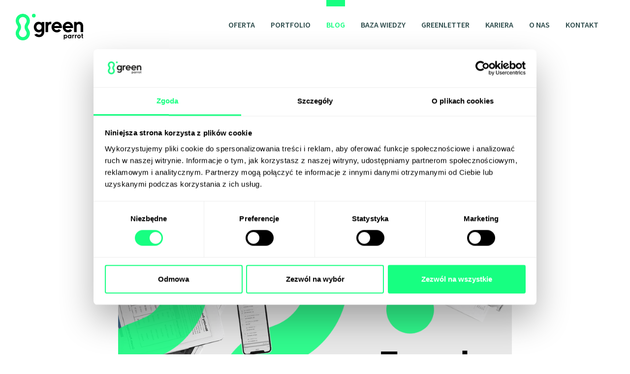

--- FILE ---
content_type: text/html; charset=UTF-8
request_url: https://greenparrot.pl/blog/trendy-2019-czego-szuka-twoj-nowoczesny-klient/
body_size: 33330
content:
<!doctype html>
<html lang="pl-PL">
<head><meta charset="UTF-8"><script>if(navigator.userAgent.match(/MSIE|Internet Explorer/i)||navigator.userAgent.match(/Trident\/7\..*?rv:11/i)){var href=document.location.href;if(!href.match(/[?&]nowprocket/)){if(href.indexOf("?")==-1){if(href.indexOf("#")==-1){document.location.href=href+"?nowprocket=1"}else{document.location.href=href.replace("#","?nowprocket=1#")}}else{if(href.indexOf("#")==-1){document.location.href=href+"&nowprocket=1"}else{document.location.href=href.replace("#","&nowprocket=1#")}}}}</script><script>(()=>{class RocketLazyLoadScripts{constructor(){this.v="2.0.3",this.userEvents=["keydown","keyup","mousedown","mouseup","mousemove","mouseover","mouseenter","mouseout","mouseleave","touchmove","touchstart","touchend","touchcancel","wheel","click","dblclick","input","visibilitychange"],this.attributeEvents=["onblur","onclick","oncontextmenu","ondblclick","onfocus","onmousedown","onmouseenter","onmouseleave","onmousemove","onmouseout","onmouseover","onmouseup","onmousewheel","onscroll","onsubmit"]}async t(){this.i(),this.o(),/iP(ad|hone)/.test(navigator.userAgent)&&this.h(),this.u(),this.l(this),this.m(),this.k(this),this.p(this),this._(),await Promise.all([this.R(),this.L()]),this.lastBreath=Date.now(),this.S(this),this.P(),this.D(),this.O(),this.M(),await this.C(this.delayedScripts.normal),await this.C(this.delayedScripts.defer),await this.C(this.delayedScripts.async),this.F("domReady"),await this.T(),await this.j(),await this.I(),this.F("windowLoad"),await this.A(),window.dispatchEvent(new Event("rocket-allScriptsLoaded")),this.everythingLoaded=!0,this.lastTouchEnd&&await new Promise((t=>setTimeout(t,500-Date.now()+this.lastTouchEnd))),this.H(),this.F("all"),this.U(),this.W()}i(){this.CSPIssue=sessionStorage.getItem("rocketCSPIssue"),document.addEventListener("securitypolicyviolation",(t=>{this.CSPIssue||"script-src-elem"!==t.violatedDirective||"data"!==t.blockedURI||(this.CSPIssue=!0,sessionStorage.setItem("rocketCSPIssue",!0))}),{isRocket:!0})}o(){window.addEventListener("pageshow",(t=>{this.persisted=t.persisted,this.realWindowLoadedFired=!0}),{isRocket:!0}),window.addEventListener("pagehide",(()=>{this.onFirstUserAction=null}),{isRocket:!0})}h(){let t;function e(e){t=e}window.addEventListener("touchstart",e,{isRocket:!0}),window.addEventListener("touchend",(function i(o){Math.abs(o.changedTouches[0].pageX-t.changedTouches[0].pageX)<10&&Math.abs(o.changedTouches[0].pageY-t.changedTouches[0].pageY)<10&&o.timeStamp-t.timeStamp<200&&(o.target.dispatchEvent(new PointerEvent("click",{target:o.target,bubbles:!0,cancelable:!0,detail:1})),event.preventDefault(),window.removeEventListener("touchstart",e,{isRocket:!0}),window.removeEventListener("touchend",i,{isRocket:!0}))}),{isRocket:!0})}q(t){this.userActionTriggered||("mousemove"!==t.type||this.firstMousemoveIgnored?"keyup"===t.type||"mouseover"===t.type||"mouseout"===t.type||(this.userActionTriggered=!0,this.onFirstUserAction&&this.onFirstUserAction()):this.firstMousemoveIgnored=!0),"click"===t.type&&t.preventDefault(),this.savedUserEvents.length>0&&(t.stopPropagation(),t.stopImmediatePropagation()),"touchstart"===this.lastEvent&&"touchend"===t.type&&(this.lastTouchEnd=Date.now()),"click"===t.type&&(this.lastTouchEnd=0),this.lastEvent=t.type,this.savedUserEvents.push(t)}u(){this.savedUserEvents=[],this.userEventHandler=this.q.bind(this),this.userEvents.forEach((t=>window.addEventListener(t,this.userEventHandler,{passive:!1,isRocket:!0})))}U(){this.userEvents.forEach((t=>window.removeEventListener(t,this.userEventHandler,{passive:!1,isRocket:!0}))),this.savedUserEvents.forEach((t=>{t.target.dispatchEvent(new window[t.constructor.name](t.type,t))}))}m(){this.eventsMutationObserver=new MutationObserver((t=>{const e="return false";for(const i of t){if("attributes"===i.type){const t=i.target.getAttribute(i.attributeName);t&&t!==e&&(i.target.setAttribute("data-rocket-"+i.attributeName,t),i.target["rocket"+i.attributeName]=new Function("event",t),i.target.setAttribute(i.attributeName,e))}"childList"===i.type&&i.addedNodes.forEach((t=>{if(t.nodeType===Node.ELEMENT_NODE)for(const i of t.attributes)this.attributeEvents.includes(i.name)&&i.value&&""!==i.value&&(t.setAttribute("data-rocket-"+i.name,i.value),t["rocket"+i.name]=new Function("event",i.value),t.setAttribute(i.name,e))}))}})),this.eventsMutationObserver.observe(document,{subtree:!0,childList:!0,attributeFilter:this.attributeEvents})}H(){this.eventsMutationObserver.disconnect(),this.attributeEvents.forEach((t=>{document.querySelectorAll("[data-rocket-"+t+"]").forEach((e=>{e.setAttribute(t,e.getAttribute("data-rocket-"+t)),e.removeAttribute("data-rocket-"+t)}))}))}k(t){Object.defineProperty(HTMLElement.prototype,"onclick",{get(){return this.rocketonclick||null},set(e){this.rocketonclick=e,this.setAttribute(t.everythingLoaded?"onclick":"data-rocket-onclick","this.rocketonclick(event)")}})}S(t){function e(e,i){let o=e[i];e[i]=null,Object.defineProperty(e,i,{get:()=>o,set(s){t.everythingLoaded?o=s:e["rocket"+i]=o=s}})}e(document,"onreadystatechange"),e(window,"onload"),e(window,"onpageshow");try{Object.defineProperty(document,"readyState",{get:()=>t.rocketReadyState,set(e){t.rocketReadyState=e},configurable:!0}),document.readyState="loading"}catch(t){console.log("WPRocket DJE readyState conflict, bypassing")}}l(t){this.originalAddEventListener=EventTarget.prototype.addEventListener,this.originalRemoveEventListener=EventTarget.prototype.removeEventListener,this.savedEventListeners=[],EventTarget.prototype.addEventListener=function(e,i,o){o&&o.isRocket||!t.B(e,this)&&!t.userEvents.includes(e)||t.B(e,this)&&!t.userActionTriggered||e.startsWith("rocket-")||t.everythingLoaded?t.originalAddEventListener.call(this,e,i,o):t.savedEventListeners.push({target:this,remove:!1,type:e,func:i,options:o})},EventTarget.prototype.removeEventListener=function(e,i,o){o&&o.isRocket||!t.B(e,this)&&!t.userEvents.includes(e)||t.B(e,this)&&!t.userActionTriggered||e.startsWith("rocket-")||t.everythingLoaded?t.originalRemoveEventListener.call(this,e,i,o):t.savedEventListeners.push({target:this,remove:!0,type:e,func:i,options:o})}}F(t){"all"===t&&(EventTarget.prototype.addEventListener=this.originalAddEventListener,EventTarget.prototype.removeEventListener=this.originalRemoveEventListener),this.savedEventListeners=this.savedEventListeners.filter((e=>{let i=e.type,o=e.target||window;return"domReady"===t&&"DOMContentLoaded"!==i&&"readystatechange"!==i||("windowLoad"===t&&"load"!==i&&"readystatechange"!==i&&"pageshow"!==i||(this.B(i,o)&&(i="rocket-"+i),e.remove?o.removeEventListener(i,e.func,e.options):o.addEventListener(i,e.func,e.options),!1))}))}p(t){let e;function i(e){return t.everythingLoaded?e:e.split(" ").map((t=>"load"===t||t.startsWith("load.")?"rocket-jquery-load":t)).join(" ")}function o(o){function s(e){const s=o.fn[e];o.fn[e]=o.fn.init.prototype[e]=function(){return this[0]===window&&t.userActionTriggered&&("string"==typeof arguments[0]||arguments[0]instanceof String?arguments[0]=i(arguments[0]):"object"==typeof arguments[0]&&Object.keys(arguments[0]).forEach((t=>{const e=arguments[0][t];delete arguments[0][t],arguments[0][i(t)]=e}))),s.apply(this,arguments),this}}if(o&&o.fn&&!t.allJQueries.includes(o)){const e={DOMContentLoaded:[],"rocket-DOMContentLoaded":[]};for(const t in e)document.addEventListener(t,(()=>{e[t].forEach((t=>t()))}),{isRocket:!0});o.fn.ready=o.fn.init.prototype.ready=function(i){function s(){parseInt(o.fn.jquery)>2?setTimeout((()=>i.bind(document)(o))):i.bind(document)(o)}return t.realDomReadyFired?!t.userActionTriggered||t.fauxDomReadyFired?s():e["rocket-DOMContentLoaded"].push(s):e.DOMContentLoaded.push(s),o([])},s("on"),s("one"),s("off"),t.allJQueries.push(o)}e=o}t.allJQueries=[],o(window.jQuery),Object.defineProperty(window,"jQuery",{get:()=>e,set(t){o(t)}})}P(){const t=new Map;document.write=document.writeln=function(e){const i=document.currentScript,o=document.createRange(),s=i.parentElement;let n=t.get(i);void 0===n&&(n=i.nextSibling,t.set(i,n));const c=document.createDocumentFragment();o.setStart(c,0),c.appendChild(o.createContextualFragment(e)),s.insertBefore(c,n)}}async R(){return new Promise((t=>{this.userActionTriggered?t():this.onFirstUserAction=t}))}async L(){return new Promise((t=>{document.addEventListener("DOMContentLoaded",(()=>{this.realDomReadyFired=!0,t()}),{isRocket:!0})}))}async I(){return this.realWindowLoadedFired?Promise.resolve():new Promise((t=>{window.addEventListener("load",t,{isRocket:!0})}))}M(){this.pendingScripts=[];this.scriptsMutationObserver=new MutationObserver((t=>{for(const e of t)e.addedNodes.forEach((t=>{"SCRIPT"!==t.tagName||t.noModule||t.isWPRocket||this.pendingScripts.push({script:t,promise:new Promise((e=>{const i=()=>{const i=this.pendingScripts.findIndex((e=>e.script===t));i>=0&&this.pendingScripts.splice(i,1),e()};t.addEventListener("load",i,{isRocket:!0}),t.addEventListener("error",i,{isRocket:!0}),setTimeout(i,1e3)}))})}))})),this.scriptsMutationObserver.observe(document,{childList:!0,subtree:!0})}async j(){await this.J(),this.pendingScripts.length?(await this.pendingScripts[0].promise,await this.j()):this.scriptsMutationObserver.disconnect()}D(){this.delayedScripts={normal:[],async:[],defer:[]},document.querySelectorAll("script[type$=rocketlazyloadscript]").forEach((t=>{t.hasAttribute("data-rocket-src")?t.hasAttribute("async")&&!1!==t.async?this.delayedScripts.async.push(t):t.hasAttribute("defer")&&!1!==t.defer||"module"===t.getAttribute("data-rocket-type")?this.delayedScripts.defer.push(t):this.delayedScripts.normal.push(t):this.delayedScripts.normal.push(t)}))}async _(){await this.L();let t=[];document.querySelectorAll("script[type$=rocketlazyloadscript][data-rocket-src]").forEach((e=>{let i=e.getAttribute("data-rocket-src");if(i&&!i.startsWith("data:")){i.startsWith("//")&&(i=location.protocol+i);try{const o=new URL(i).origin;o!==location.origin&&t.push({src:o,crossOrigin:e.crossOrigin||"module"===e.getAttribute("data-rocket-type")})}catch(t){}}})),t=[...new Map(t.map((t=>[JSON.stringify(t),t]))).values()],this.N(t,"preconnect")}async $(t){if(await this.G(),!0!==t.noModule||!("noModule"in HTMLScriptElement.prototype))return new Promise((e=>{let i;function o(){(i||t).setAttribute("data-rocket-status","executed"),e()}try{if(navigator.userAgent.includes("Firefox/")||""===navigator.vendor||this.CSPIssue)i=document.createElement("script"),[...t.attributes].forEach((t=>{let e=t.nodeName;"type"!==e&&("data-rocket-type"===e&&(e="type"),"data-rocket-src"===e&&(e="src"),i.setAttribute(e,t.nodeValue))})),t.text&&(i.text=t.text),t.nonce&&(i.nonce=t.nonce),i.hasAttribute("src")?(i.addEventListener("load",o,{isRocket:!0}),i.addEventListener("error",(()=>{i.setAttribute("data-rocket-status","failed-network"),e()}),{isRocket:!0}),setTimeout((()=>{i.isConnected||e()}),1)):(i.text=t.text,o()),i.isWPRocket=!0,t.parentNode.replaceChild(i,t);else{const i=t.getAttribute("data-rocket-type"),s=t.getAttribute("data-rocket-src");i?(t.type=i,t.removeAttribute("data-rocket-type")):t.removeAttribute("type"),t.addEventListener("load",o,{isRocket:!0}),t.addEventListener("error",(i=>{this.CSPIssue&&i.target.src.startsWith("data:")?(console.log("WPRocket: CSP fallback activated"),t.removeAttribute("src"),this.$(t).then(e)):(t.setAttribute("data-rocket-status","failed-network"),e())}),{isRocket:!0}),s?(t.fetchPriority="high",t.removeAttribute("data-rocket-src"),t.src=s):t.src="data:text/javascript;base64,"+window.btoa(unescape(encodeURIComponent(t.text)))}}catch(i){t.setAttribute("data-rocket-status","failed-transform"),e()}}));t.setAttribute("data-rocket-status","skipped")}async C(t){const e=t.shift();return e?(e.isConnected&&await this.$(e),this.C(t)):Promise.resolve()}O(){this.N([...this.delayedScripts.normal,...this.delayedScripts.defer,...this.delayedScripts.async],"preload")}N(t,e){this.trash=this.trash||[];let i=!0;var o=document.createDocumentFragment();t.forEach((t=>{const s=t.getAttribute&&t.getAttribute("data-rocket-src")||t.src;if(s&&!s.startsWith("data:")){const n=document.createElement("link");n.href=s,n.rel=e,"preconnect"!==e&&(n.as="script",n.fetchPriority=i?"high":"low"),t.getAttribute&&"module"===t.getAttribute("data-rocket-type")&&(n.crossOrigin=!0),t.crossOrigin&&(n.crossOrigin=t.crossOrigin),t.integrity&&(n.integrity=t.integrity),t.nonce&&(n.nonce=t.nonce),o.appendChild(n),this.trash.push(n),i=!1}})),document.head.appendChild(o)}W(){this.trash.forEach((t=>t.remove()))}async T(){try{document.readyState="interactive"}catch(t){}this.fauxDomReadyFired=!0;try{await this.G(),document.dispatchEvent(new Event("rocket-readystatechange")),await this.G(),document.rocketonreadystatechange&&document.rocketonreadystatechange(),await this.G(),document.dispatchEvent(new Event("rocket-DOMContentLoaded")),await this.G(),window.dispatchEvent(new Event("rocket-DOMContentLoaded"))}catch(t){console.error(t)}}async A(){try{document.readyState="complete"}catch(t){}try{await this.G(),document.dispatchEvent(new Event("rocket-readystatechange")),await this.G(),document.rocketonreadystatechange&&document.rocketonreadystatechange(),await this.G(),window.dispatchEvent(new Event("rocket-load")),await this.G(),window.rocketonload&&window.rocketonload(),await this.G(),this.allJQueries.forEach((t=>t(window).trigger("rocket-jquery-load"))),await this.G();const t=new Event("rocket-pageshow");t.persisted=this.persisted,window.dispatchEvent(t),await this.G(),window.rocketonpageshow&&window.rocketonpageshow({persisted:this.persisted})}catch(t){console.error(t)}}async G(){Date.now()-this.lastBreath>45&&(await this.J(),this.lastBreath=Date.now())}async J(){return document.hidden?new Promise((t=>setTimeout(t))):new Promise((t=>requestAnimationFrame(t)))}B(t,e){return e===document&&"readystatechange"===t||(e===document&&"DOMContentLoaded"===t||(e===window&&"DOMContentLoaded"===t||(e===window&&"load"===t||e===window&&"pageshow"===t)))}static run(){(new RocketLazyLoadScripts).t()}}RocketLazyLoadScripts.run()})();</script>
  
  <meta http-equiv="x-ua-compatible" content="ie=edge">
  <meta name="viewport" content="width=device-width, initial-scale=1, shrink-to-fit=no">
  <meta name="format-detection" content="telephone=no">
  <link rel="icon" href="https://greenparrot.pl/app/themes/develtio/dist/images/favicon.ico">

  <link rel="preconnect" href="https://fonts.gstatic.com">
  
  <link rel="preconnect" href="https://fonts.gstatic.com">
  
  <link rel="preconnect" href="https://fonts.gstatic.com">
  

      <link rel="alternate" type="application/rss+xml" title="Greenparrot - Blog Feed" href="https://greenparrot.pl/blog/feed/">
  
  <!-- Google Tag Manager -->
  <script>(function(w,d,s,l,i){w[l]=w[l]||[];w[l].push({'gtm.start':
        new Date().getTime(),event:'gtm.js'});var f=d.getElementsByTagName(s)[0],
      j=d.createElement(s),dl=l!='dataLayer'?'&l='+l:'';j.async=true;j.src=
      'https://www.googletagmanager.com/gtm.js?id='+i+dl;f.parentNode.insertBefore(j,f);
    })(window,document,'script','dataLayer','GTM-TQNDCCKC');</script>
  <!-- End Google Tag Manager -->

  <meta name='robots' content='index, follow, max-image-preview:large, max-snippet:-1, max-video-preview:-1' />

	<!-- This site is optimized with the Yoast SEO plugin v21.5 - https://yoast.com/wordpress/plugins/seo/ -->
	<title>Trendy 2019 - czego szuka Twój nowoczesny klient - Agencja Green Parrot</title><link rel="preload" data-rocket-preload as="style" href="https://fonts.googleapis.com/css2?family=Source+Serif+Pro:wght@300;400;600;700&#038;family=Kumbh+Sans:wght@300;400;700&#038;family=Source+Sans+Pro:wght@400;600;700&#038;display=swap" /><link rel="stylesheet" href="https://fonts.googleapis.com/css2?family=Source+Serif+Pro:wght@300;400;600;700&#038;family=Kumbh+Sans:wght@300;400;700&#038;family=Source+Sans+Pro:wght@400;600;700&#038;display=swap" media="print" onload="this.media='all'" /><noscript><link rel="stylesheet" href="https://fonts.googleapis.com/css2?family=Source+Serif+Pro:wght@300;400;600;700&#038;family=Kumbh+Sans:wght@300;400;700&#038;family=Source+Sans+Pro:wght@400;600;700&#038;display=swap" /></noscript>
	<meta name="description" content="Nowoczesny konsument to ŚWIADOMY konsument. Czego szuka w 2019 roku? Jaki jest jego styl życia i pogląd na nowe technologie? Z jakich narzędzi korzysta?" />
	<link rel="canonical" href="https://greenparrot.pl/blog/trendy-2019-czego-szuka-twoj-nowoczesny-klient/" />
	<meta property="og:locale" content="pl_PL" />
	<meta property="og:type" content="article" />
	<meta property="og:title" content="Trendy 2019 - czego szuka Twój nowoczesny klient - Agencja Green Parrot" />
	<meta property="og:description" content="Nowoczesny konsument to ŚWIADOMY konsument. Czego szuka w 2019 roku? Jaki jest jego styl życia i pogląd na nowe technologie? Z jakich narzędzi korzysta?" />
	<meta property="og:url" content="https://greenparrot.pl/blog/trendy-2019-czego-szuka-twoj-nowoczesny-klient/" />
	<meta property="og:site_name" content="Green Parrot" />
	<meta property="article:modified_time" content="2021-07-14T18:18:00+00:00" />
	<meta property="og:image" content="https://greenparrot.pl/app/uploads/2019/04/gp_szablon_960x600-min.png" />
	<meta property="og:image:width" content="960" />
	<meta property="og:image:height" content="600" />
	<meta property="og:image:type" content="image/png" />
	<meta name="twitter:card" content="summary_large_image" />
	<meta name="twitter:label1" content="Szacowany czas czytania" />
	<meta name="twitter:data1" content="3 minuty" />
	<script type="application/ld+json" class="yoast-schema-graph">{"@context":"https://schema.org","@graph":[{"@type":"WebPage","@id":"https://greenparrot.pl/blog/trendy-2019-czego-szuka-twoj-nowoczesny-klient/","url":"https://greenparrot.pl/blog/trendy-2019-czego-szuka-twoj-nowoczesny-klient/","name":"Trendy 2019 - czego szuka Twój nowoczesny klient - Agencja Green Parrot","isPartOf":{"@id":"https://greenparrot.pl/#website"},"primaryImageOfPage":{"@id":"https://greenparrot.pl/blog/trendy-2019-czego-szuka-twoj-nowoczesny-klient/#primaryimage"},"image":{"@id":"https://greenparrot.pl/blog/trendy-2019-czego-szuka-twoj-nowoczesny-klient/#primaryimage"},"thumbnailUrl":"https://greenparrot.pl/app/uploads/2019/04/gp_szablon_960x600-min.png","datePublished":"2019-01-31T09:07:32+00:00","dateModified":"2021-07-14T18:18:00+00:00","description":"Nowoczesny konsument to ŚWIADOMY konsument. Czego szuka w 2019 roku? Jaki jest jego styl życia i pogląd na nowe technologie? Z jakich narzędzi korzysta?","breadcrumb":{"@id":"https://greenparrot.pl/blog/trendy-2019-czego-szuka-twoj-nowoczesny-klient/#breadcrumb"},"inLanguage":"pl-PL","potentialAction":[{"@type":"ReadAction","target":["https://greenparrot.pl/blog/trendy-2019-czego-szuka-twoj-nowoczesny-klient/"]}]},{"@type":"ImageObject","inLanguage":"pl-PL","@id":"https://greenparrot.pl/blog/trendy-2019-czego-szuka-twoj-nowoczesny-klient/#primaryimage","url":"https://greenparrot.pl/app/uploads/2019/04/gp_szablon_960x600-min.png","contentUrl":"https://greenparrot.pl/app/uploads/2019/04/gp_szablon_960x600-min.png","width":960,"height":600},{"@type":"BreadcrumbList","@id":"https://greenparrot.pl/blog/trendy-2019-czego-szuka-twoj-nowoczesny-klient/#breadcrumb","itemListElement":[{"@type":"ListItem","position":1,"name":"Home","item":"https://greenparrot.pl/"},{"@type":"ListItem","position":2,"name":"Blog","item":"https://greenparrot.pl/blog/"},{"@type":"ListItem","position":3,"name":"Trendy 2019 &#8211; czego szuka Twój nowoczesny klient"}]},{"@type":"WebSite","@id":"https://greenparrot.pl/#website","url":"https://greenparrot.pl/","name":"Green Parrot","description":"Green Parrot","potentialAction":[{"@type":"SearchAction","target":{"@type":"EntryPoint","urlTemplate":"https://greenparrot.pl/?s={search_term_string}"},"query-input":"required name=search_term_string"}],"inLanguage":"pl-PL"}]}</script>
	<!-- / Yoast SEO plugin. -->


<link href='https://fonts.gstatic.com' crossorigin rel='preconnect' />
<style id='wp-emoji-styles-inline-css' type='text/css'>

	img.wp-smiley, img.emoji {
		display: inline !important;
		border: none !important;
		box-shadow: none !important;
		height: 1em !important;
		width: 1em !important;
		margin: 0 0.07em !important;
		vertical-align: -0.1em !important;
		background: none !important;
		padding: 0 !important;
	}
</style>
<style id='classic-theme-styles-inline-css' type='text/css'>
/*! This file is auto-generated */
.wp-block-button__link{color:#fff;background-color:#32373c;border-radius:9999px;box-shadow:none;text-decoration:none;padding:calc(.667em + 2px) calc(1.333em + 2px);font-size:1.125em}.wp-block-file__button{background:#32373c;color:#fff;text-decoration:none}
</style>
<style id='global-styles-inline-css' type='text/css'>
body{--wp--preset--color--black: #000000;--wp--preset--color--cyan-bluish-gray: #abb8c3;--wp--preset--color--white: #ffffff;--wp--preset--color--pale-pink: #f78da7;--wp--preset--color--vivid-red: #cf2e2e;--wp--preset--color--luminous-vivid-orange: #ff6900;--wp--preset--color--luminous-vivid-amber: #fcb900;--wp--preset--color--light-green-cyan: #7bdcb5;--wp--preset--color--vivid-green-cyan: #00d084;--wp--preset--color--pale-cyan-blue: #8ed1fc;--wp--preset--color--vivid-cyan-blue: #0693e3;--wp--preset--color--vivid-purple: #9b51e0;--wp--preset--gradient--vivid-cyan-blue-to-vivid-purple: linear-gradient(135deg,rgba(6,147,227,1) 0%,rgb(155,81,224) 100%);--wp--preset--gradient--light-green-cyan-to-vivid-green-cyan: linear-gradient(135deg,rgb(122,220,180) 0%,rgb(0,208,130) 100%);--wp--preset--gradient--luminous-vivid-amber-to-luminous-vivid-orange: linear-gradient(135deg,rgba(252,185,0,1) 0%,rgba(255,105,0,1) 100%);--wp--preset--gradient--luminous-vivid-orange-to-vivid-red: linear-gradient(135deg,rgba(255,105,0,1) 0%,rgb(207,46,46) 100%);--wp--preset--gradient--very-light-gray-to-cyan-bluish-gray: linear-gradient(135deg,rgb(238,238,238) 0%,rgb(169,184,195) 100%);--wp--preset--gradient--cool-to-warm-spectrum: linear-gradient(135deg,rgb(74,234,220) 0%,rgb(151,120,209) 20%,rgb(207,42,186) 40%,rgb(238,44,130) 60%,rgb(251,105,98) 80%,rgb(254,248,76) 100%);--wp--preset--gradient--blush-light-purple: linear-gradient(135deg,rgb(255,206,236) 0%,rgb(152,150,240) 100%);--wp--preset--gradient--blush-bordeaux: linear-gradient(135deg,rgb(254,205,165) 0%,rgb(254,45,45) 50%,rgb(107,0,62) 100%);--wp--preset--gradient--luminous-dusk: linear-gradient(135deg,rgb(255,203,112) 0%,rgb(199,81,192) 50%,rgb(65,88,208) 100%);--wp--preset--gradient--pale-ocean: linear-gradient(135deg,rgb(255,245,203) 0%,rgb(182,227,212) 50%,rgb(51,167,181) 100%);--wp--preset--gradient--electric-grass: linear-gradient(135deg,rgb(202,248,128) 0%,rgb(113,206,126) 100%);--wp--preset--gradient--midnight: linear-gradient(135deg,rgb(2,3,129) 0%,rgb(40,116,252) 100%);--wp--preset--font-size--small: 13px;--wp--preset--font-size--medium: 20px;--wp--preset--font-size--large: 36px;--wp--preset--font-size--x-large: 42px;--wp--preset--spacing--20: 0.44rem;--wp--preset--spacing--30: 0.67rem;--wp--preset--spacing--40: 1rem;--wp--preset--spacing--50: 1.5rem;--wp--preset--spacing--60: 2.25rem;--wp--preset--spacing--70: 3.38rem;--wp--preset--spacing--80: 5.06rem;--wp--preset--shadow--natural: 6px 6px 9px rgba(0, 0, 0, 0.2);--wp--preset--shadow--deep: 12px 12px 50px rgba(0, 0, 0, 0.4);--wp--preset--shadow--sharp: 6px 6px 0px rgba(0, 0, 0, 0.2);--wp--preset--shadow--outlined: 6px 6px 0px -3px rgba(255, 255, 255, 1), 6px 6px rgba(0, 0, 0, 1);--wp--preset--shadow--crisp: 6px 6px 0px rgba(0, 0, 0, 1);}:where(.is-layout-flex){gap: 0.5em;}:where(.is-layout-grid){gap: 0.5em;}body .is-layout-flow > .alignleft{float: left;margin-inline-start: 0;margin-inline-end: 2em;}body .is-layout-flow > .alignright{float: right;margin-inline-start: 2em;margin-inline-end: 0;}body .is-layout-flow > .aligncenter{margin-left: auto !important;margin-right: auto !important;}body .is-layout-constrained > .alignleft{float: left;margin-inline-start: 0;margin-inline-end: 2em;}body .is-layout-constrained > .alignright{float: right;margin-inline-start: 2em;margin-inline-end: 0;}body .is-layout-constrained > .aligncenter{margin-left: auto !important;margin-right: auto !important;}body .is-layout-constrained > :where(:not(.alignleft):not(.alignright):not(.alignfull)){max-width: var(--wp--style--global--content-size);margin-left: auto !important;margin-right: auto !important;}body .is-layout-constrained > .alignwide{max-width: var(--wp--style--global--wide-size);}body .is-layout-flex{display: flex;}body .is-layout-flex{flex-wrap: wrap;align-items: center;}body .is-layout-flex > *{margin: 0;}body .is-layout-grid{display: grid;}body .is-layout-grid > *{margin: 0;}:where(.wp-block-columns.is-layout-flex){gap: 2em;}:where(.wp-block-columns.is-layout-grid){gap: 2em;}:where(.wp-block-post-template.is-layout-flex){gap: 1.25em;}:where(.wp-block-post-template.is-layout-grid){gap: 1.25em;}.has-black-color{color: var(--wp--preset--color--black) !important;}.has-cyan-bluish-gray-color{color: var(--wp--preset--color--cyan-bluish-gray) !important;}.has-white-color{color: var(--wp--preset--color--white) !important;}.has-pale-pink-color{color: var(--wp--preset--color--pale-pink) !important;}.has-vivid-red-color{color: var(--wp--preset--color--vivid-red) !important;}.has-luminous-vivid-orange-color{color: var(--wp--preset--color--luminous-vivid-orange) !important;}.has-luminous-vivid-amber-color{color: var(--wp--preset--color--luminous-vivid-amber) !important;}.has-light-green-cyan-color{color: var(--wp--preset--color--light-green-cyan) !important;}.has-vivid-green-cyan-color{color: var(--wp--preset--color--vivid-green-cyan) !important;}.has-pale-cyan-blue-color{color: var(--wp--preset--color--pale-cyan-blue) !important;}.has-vivid-cyan-blue-color{color: var(--wp--preset--color--vivid-cyan-blue) !important;}.has-vivid-purple-color{color: var(--wp--preset--color--vivid-purple) !important;}.has-black-background-color{background-color: var(--wp--preset--color--black) !important;}.has-cyan-bluish-gray-background-color{background-color: var(--wp--preset--color--cyan-bluish-gray) !important;}.has-white-background-color{background-color: var(--wp--preset--color--white) !important;}.has-pale-pink-background-color{background-color: var(--wp--preset--color--pale-pink) !important;}.has-vivid-red-background-color{background-color: var(--wp--preset--color--vivid-red) !important;}.has-luminous-vivid-orange-background-color{background-color: var(--wp--preset--color--luminous-vivid-orange) !important;}.has-luminous-vivid-amber-background-color{background-color: var(--wp--preset--color--luminous-vivid-amber) !important;}.has-light-green-cyan-background-color{background-color: var(--wp--preset--color--light-green-cyan) !important;}.has-vivid-green-cyan-background-color{background-color: var(--wp--preset--color--vivid-green-cyan) !important;}.has-pale-cyan-blue-background-color{background-color: var(--wp--preset--color--pale-cyan-blue) !important;}.has-vivid-cyan-blue-background-color{background-color: var(--wp--preset--color--vivid-cyan-blue) !important;}.has-vivid-purple-background-color{background-color: var(--wp--preset--color--vivid-purple) !important;}.has-black-border-color{border-color: var(--wp--preset--color--black) !important;}.has-cyan-bluish-gray-border-color{border-color: var(--wp--preset--color--cyan-bluish-gray) !important;}.has-white-border-color{border-color: var(--wp--preset--color--white) !important;}.has-pale-pink-border-color{border-color: var(--wp--preset--color--pale-pink) !important;}.has-vivid-red-border-color{border-color: var(--wp--preset--color--vivid-red) !important;}.has-luminous-vivid-orange-border-color{border-color: var(--wp--preset--color--luminous-vivid-orange) !important;}.has-luminous-vivid-amber-border-color{border-color: var(--wp--preset--color--luminous-vivid-amber) !important;}.has-light-green-cyan-border-color{border-color: var(--wp--preset--color--light-green-cyan) !important;}.has-vivid-green-cyan-border-color{border-color: var(--wp--preset--color--vivid-green-cyan) !important;}.has-pale-cyan-blue-border-color{border-color: var(--wp--preset--color--pale-cyan-blue) !important;}.has-vivid-cyan-blue-border-color{border-color: var(--wp--preset--color--vivid-cyan-blue) !important;}.has-vivid-purple-border-color{border-color: var(--wp--preset--color--vivid-purple) !important;}.has-vivid-cyan-blue-to-vivid-purple-gradient-background{background: var(--wp--preset--gradient--vivid-cyan-blue-to-vivid-purple) !important;}.has-light-green-cyan-to-vivid-green-cyan-gradient-background{background: var(--wp--preset--gradient--light-green-cyan-to-vivid-green-cyan) !important;}.has-luminous-vivid-amber-to-luminous-vivid-orange-gradient-background{background: var(--wp--preset--gradient--luminous-vivid-amber-to-luminous-vivid-orange) !important;}.has-luminous-vivid-orange-to-vivid-red-gradient-background{background: var(--wp--preset--gradient--luminous-vivid-orange-to-vivid-red) !important;}.has-very-light-gray-to-cyan-bluish-gray-gradient-background{background: var(--wp--preset--gradient--very-light-gray-to-cyan-bluish-gray) !important;}.has-cool-to-warm-spectrum-gradient-background{background: var(--wp--preset--gradient--cool-to-warm-spectrum) !important;}.has-blush-light-purple-gradient-background{background: var(--wp--preset--gradient--blush-light-purple) !important;}.has-blush-bordeaux-gradient-background{background: var(--wp--preset--gradient--blush-bordeaux) !important;}.has-luminous-dusk-gradient-background{background: var(--wp--preset--gradient--luminous-dusk) !important;}.has-pale-ocean-gradient-background{background: var(--wp--preset--gradient--pale-ocean) !important;}.has-electric-grass-gradient-background{background: var(--wp--preset--gradient--electric-grass) !important;}.has-midnight-gradient-background{background: var(--wp--preset--gradient--midnight) !important;}.has-small-font-size{font-size: var(--wp--preset--font-size--small) !important;}.has-medium-font-size{font-size: var(--wp--preset--font-size--medium) !important;}.has-large-font-size{font-size: var(--wp--preset--font-size--large) !important;}.has-x-large-font-size{font-size: var(--wp--preset--font-size--x-large) !important;}
.wp-block-navigation a:where(:not(.wp-element-button)){color: inherit;}
:where(.wp-block-post-template.is-layout-flex){gap: 1.25em;}:where(.wp-block-post-template.is-layout-grid){gap: 1.25em;}
:where(.wp-block-columns.is-layout-flex){gap: 2em;}:where(.wp-block-columns.is-layout-grid){gap: 2em;}
.wp-block-pullquote{font-size: 1.5em;line-height: 1.6;}
</style>
<link data-minify="1" rel='stylesheet' id='sage/vendors.css-css' href='https://greenparrot.pl/app/cache/min/1/app/themes/develtio/dist/styles/vendors.css?ver=1767795712' type='text/css' media='all' />
<link data-minify="1" rel='stylesheet' id='sage/main.css-css' href='https://greenparrot.pl/app/cache/background-css/1/greenparrot.pl/app/cache/min/1/app/themes/develtio/dist/styles/main.css?ver=1767795713&wpr_t=1769442841' type='text/css' media='all' />
<style id='rocket-lazyload-inline-css' type='text/css'>
.rll-youtube-player{position:relative;padding-bottom:56.23%;height:0;overflow:hidden;max-width:100%;}.rll-youtube-player:focus-within{outline: 2px solid currentColor;outline-offset: 5px;}.rll-youtube-player iframe{position:absolute;top:0;left:0;width:100%;height:100%;z-index:100;background:0 0}.rll-youtube-player img{bottom:0;display:block;left:0;margin:auto;max-width:100%;width:100%;position:absolute;right:0;top:0;border:none;height:auto;-webkit-transition:.4s all;-moz-transition:.4s all;transition:.4s all}.rll-youtube-player img:hover{-webkit-filter:brightness(75%)}.rll-youtube-player .play{height:100%;width:100%;left:0;top:0;position:absolute;background:var(--wpr-bg-4456007b-0951-48bd-a65a-c447e0633153) no-repeat center;background-color: transparent !important;cursor:pointer;border:none;}
</style>
<link rel="https://api.w.org/" href="https://greenparrot.pl/wp-json/" /><link rel="EditURI" type="application/rsd+xml" title="RSD" href="https://greenparrot.pl/wp/xmlrpc.php?rsd" />
<meta name="generator" content="WordPress 6.4.1" />
<link rel='shortlink' href='https://greenparrot.pl/?p=3228' />
<link rel="alternate" type="application/json+oembed" href="https://greenparrot.pl/wp-json/oembed/1.0/embed?url=https%3A%2F%2Fgreenparrot.pl%2Fblog%2Ftrendy-2019-czego-szuka-twoj-nowoczesny-klient%2F" />
<link rel="alternate" type="text/xml+oembed" href="https://greenparrot.pl/wp-json/oembed/1.0/embed?url=https%3A%2F%2Fgreenparrot.pl%2Fblog%2Ftrendy-2019-czego-szuka-twoj-nowoczesny-klient%2F&#038;format=xml" />
<script type="rocketlazyloadscript">
    // Block presence of other buttons
    window.__Marker = {};
    </script><link rel="icon" href="https://greenparrot.pl/app/uploads/2018/08/cropped-gp_sygnet_512-150x150.png" sizes="32x32" />
<link rel="icon" href="https://greenparrot.pl/app/uploads/2018/08/cropped-gp_sygnet_512.png" sizes="192x192" />
<link rel="apple-touch-icon" href="https://greenparrot.pl/app/uploads/2018/08/cropped-gp_sygnet_512.png" />
<meta name="msapplication-TileImage" content="https://greenparrot.pl/app/uploads/2018/08/cropped-gp_sygnet_512.png" />
		<style type="text/css" id="wp-custom-css">
			.paramig #CookiebotWidget,
.ivex #CookiebotWidget {
	bottom: 11vh !important;
}
.paramig .case-study-hero,
.paramig .case-study-about,
.paramig .case-study-testimonial,
.paramig .case-study-other-case-studies {
	overflow-x: hidden;
}

.implementation-paramig .wrapper .item .content-text .icon img {
	object-fit: contain;
}

.ivex .case-study-hero,
.ivex .case-study-about,
.ivex .challenges-ivex,
.ivex .case-study-testimonial,
.ivex .case-study-other-case-studies {
	overflow-x: hidden;
}

@media screen and (min-width: 1200px) {
	.case-study-team .content-wrapper {
			padding: 0 11px !important;
	}
    .case-study-team__item {
        width: 240px !important;
    }

.case-study-team.byd-version .case-study-team__items {
		align-items: baseline !imporant;
}
}

@media screen and (min-width: 768px) {
    .case-study-team__item-name {
        font-size: 20px;
        line-height: 1.1667;
    }
}

.case-study-results__title strong {
	font-family: "Source Serif Pro", serif;
}
@media(max-width: 1600px) {
	.challenges-goals-gaming .image img {
		width: 450px;
	}
}

.website-refreshed .refresh_faq .form-container,
.website-refreshed .refresh_bottom_section .form-container {
	position: relative;
	z-index: 1;
}

.website-refreshed .refresh_benefits .container:last-of-type .row:last-of-type {
	display: none;
}

.website-refreshed .refresh_benefits .container:last-of-type .space-row {
	margin-bottom: 0;
}

.single-portfolio-mieszczanin-data .develtio-case-study .dark-section {
	display: none;
}

.website-refreshed .refresh_effectiveness .logo-item img {
	width: 100%;
}

.website-refreshed .refresh_hero .content {
z-index: 2;
}

.website-refreshed .refresh_effectiveness,
.website-refreshed .refresh_process {
color: #333;
}

.develtio-case-study .dvlt-ol {
	list-style: decimal;
	padding-left: 24px;
	margin: 16px 0;
}

.website-refreshed .p-section {
	background: #1c1c1c !important;	
}

.develtio-case-study .dvlt-ul {
	list-style: disc;
	padding-left: 24px;
	margin: 16px 0;
}

.mediahouse .mediahouse-clients .heading {
    margin-top: 0;
    margin-bottom: 0;
    font-family: "Source Serif Pro",serif;
    font-weight: 700;
    line-height: 1.2;
    color: #fff;
    font-size: 24px;
    margin-bottom: 35px;
}
@media(min-width: 1200px) {
 .mediahouse .mediahouse-clients .heading {
		font-size: 36px;
	}
}

.teddy-eddie .case-study-team__items  {
	justify-content: normal !important;
}
.case-study-results__numbers-item-number {
	white-space: nowrap;
}
.case-study-cta {
	z-index: 2;	
}
.greentable {
  width: 90%;
  border: 1px solid #000;
  margin: 25px;
  text-align: center;
}

.greentable th {
  padding: 15px 0;
  background-color: #61FF81;
  font-weight: bold;
}
.greentable th, td {
    border: 1px solid #000;
}
.greentable td {
  padding: 5px 0;
}

@media(max-width:1300px){
	.nav-list{
		font-size:16px;
	}
	.nav__logo{
		height:44px;
	}
}

.page-template-template-ai-training {
	max-width: 100vw;
}

.ai-training__form-info {
	align-items: flex-start
}

.ai-training__form-info-image {
	align-self: flex-end;
}

@media screen and (min-width: 768px) {
	.ai-training__form-info {
		gap: 20px;
	}
}

.ai-training__form-info h2::after {
	width: calc(100% + 20px)!important;
}

.ai-training__agenda-part-heading--time {
	margin-top: 10px;
	padding-bottom: 0;
	margin-bottom: 0;
}

.ai-training__agenda-part-heading--time::after {
	content: none;
}

.page-template-template-cookie-armageddon .possibilities__icon {
	min-width: 64px;
}

.page-template-template-cookie-armageddon .form-hero .form-consent {
	margin-top: 90px;
}

@media screen and (min-width: 576px) {
	.page-template-template-cookie-armageddon .form-hero .form-consent {
	  margin-top: 14px;
	}
}

body.page-template-template-cookie-armageddon .nav__container {
  display: none !important;
}

body.page-template-template-cookie-armageddon .nav__container_lp {
  display: flex !important;
}

.footer__text .text-primary {
	color: #17FF81!important
}

.page-id-9180 .knowledge__image {
	text-align: right;
}

.page-id-9180 .knowledge__image img {
	max-width: 500px;
}

@media screen and (min-width: 576px) {
	.page-id-9180 .knowledge__image {
		margin-right: 15px;
	}
}

.post-type-archive-portfolio .swiper-wrapper .badge, .tax-cat_portfolio .swiper-wrapper .badge {
	max-width: 140px;
	text-align: center;
}

.post-type-archive-portfolio .swiper-wrapper, .tax-cat_portfolio .swiper-wrapper {
  align-items: center;	
}
.p-contact-name p {
  color: #17ff81;
}		</style>
		<noscript><style id="rocket-lazyload-nojs-css">.rll-youtube-player, [data-lazy-src]{display:none !important;}</style></noscript>
      <meta name="blog-categories" content="aktualnosci,wiedza">

  <script type='application/ld+json'>
      {"@context":"http:\/\/schema.org","@type":"Article","mainEntityOfPage":"https:\/\/greenparrot.pl\/blog\/trendy-2019-czego-szuka-twoj-nowoczesny-klient\/","headline":"Trendy 2019 &#8211; czego szuka Tw\u00f3j nowoczesny klient","image":"https:\/\/greenparrot.pl\/app\/uploads\/2019\/04\/gp_szablon_960x600-min.png","datePublished":"2019-01-31T10:07:32+01:00","author":{"@type":"Person","name":"Szymon Paroszkiewicz"},"articleBody":"Marketing to m.in.umiej\u0119tno\u015b\u0107 rozpoznania i oswojenia nadchodz\u0105cych trend\u00f3w. Szeroko poj\u0119ty lifestyle jest obszarem, na kt\u00f3ry padnie nasz komunikat reklamowy. Co czeka nas w 2019? Do czego aspiruje nasza generacja?\r\nOdpowiedzialna moda i korea\u0144skie kosmetyki\r\nNowoczesny konsument posiada co\u015b, na co powinni\u015bmy zwraca\u0107 szczeg\u00f3ln\u0105 uwag\u0119 - \u015aWIADOMO\u015a\u0106. Wie, z czym wi\u0105\u017ce si\u0119 odpowiedzialna moda, troska o \u015brodowisko i jakich cennych sk\u0142adnik\u00f3w nale\u017cy szuka\u0107 w kosmetykach. Najbli\u017csze miesi\u0105ce to rozkwit popularno\u015bci naturalnej i korea\u0144skiej piel\u0119gnacji oraz odpowiedzialnej mody.\r\nNowoczesny obywatel \u015bwiata chce dba\u0107 o siebie bez szkody dla planety.\r\n\r\n&nbsp;\r\n\r\n\r\n\r\n&nbsp;\r\n\u015awiadomi praw i obowi\u0105zk\u00f3w\r\n\u015awiadomo\u015b\u0107 i odpowiedzialno\u015b\u0107 sprawia, \u017ce kupujemy g\u0142\u00f3wnie to, co sprzyja ekologii. Otaczamy si\u0119 ekoproduktami, ograniczamy u\u017cycie s\u0142omek do napoj\u00f3w, dzieci bawi\u0105 si\u0119 zabawkami z bioplastiku, a my budujemy domy przyjazne \u015brodowisku. Milenialsi s\u0105 osobami, dla kt\u00f3rych istotna jest misja marki, proces powstawania produktu i do\u015bwiadczenie, jakie za nim stoi.\r\nNa podium skuteczno\u015bci - influencer\r\nW\u015br\u00f3d masy komunikat\u00f3w wygrywaj\u0105 te autentyczne - wiemy to od dawna. Najlepszej jako\u015bci tre\u015bci tworz\u0105 w tym kontek\u015bcie influencerzy. W najbli\u017cszym czasie spodziewamy si\u0119 rozwoju tzw. \u201cmonetyzacji selfie\u201d, gdzie u\u017cytkownicy publikuj\u0105cy atrakcyjne posty \u015bwiadomie polecaj\u0105 marki, kt\u00f3rym ufaj\u0105. Now\u0105 miar\u0105 zasi\u0119gu b\u0119dzie miara zaufania. Na rynek wkrocz\u0105 mikro i nanoinfluencerzy, kt\u00f3rzy w\u015br\u00f3d mniejszej grupy odbiorc\u00f3w zdob\u0119d\u0105 ogromne zaufanie.\r\nZabawa 2019\r\nNa czym polega rozrywka milenials\u00f3w i generacji Z? M\u0142odzi i aktywni lubi\u0105 si\u0119 ba\u0107 (np. filmu), s\u0142ucha\u0107 muzyki na sprz\u0119cie najlepszej jako\u015bci i ucieka\u0107 w do\u015bwiadczanie wirtualnej rzeczywisto\u015bci. Z takich powod\u00f3w przejmujemy mod\u0119 na dobry d\u017awi\u0119k, a popularno\u015b\u0107 gier komputerowych nie s\u0142abnie.\r\nNa stole\r\nDo wielkiego worka z nowoczesn\u0105 kuchni\u0105 przybywaj\u0105 egzotyczne potrawy, superfood i pomys\u0142y na najzdrowsz\u0105 diet\u0119. \u015awiadomy milenials skupia si\u0119 na smaku i szuka zdrowych alternatyw dla tradycyjnych sk\u0142adnik\u00f3w. Idealnym przyk\u0142adem metamorfozy w naszej kuchni jest pieczywo, kt\u00f3re przez wiele lat mia\u0142o kiepski PR. Teraz mamy chleb bezglutenowy, chleb dla cukrzyk\u00f3w, na zakwasie, chleb z ziaren i domowe bu\u0142ki burgerowe z sezamem. Wszystko to \u0142\u0105czy nowoczesne podej\u015bcie do kuchni z t\u0119sknot\u0105 za tradycj\u0105. Na polskim rynku wida\u0107 mod\u0119 na rodzime kiszonki, wp\u0142yw kuchni zero waste i fotogeniczne potrawy, kt\u00f3re maj\u0105 smakowa\u0107 i pi\u0119knie wygl\u0105da\u0107. Temat kuchni bezpo\u015brednio \u0142\u0105czy si\u0119 z mod\u0105 na dbanie o siebie, wi\u0119c zaraz po kawie milenials wypije matcha tea i napar z kurkumy.\r\nNowocze\u015bnie znaczy produktywnie\r\nDbamy o nasz\u0105 produktywno\u015b\u0107, planujemy zadania i\u2026 pracujemy coraz wi\u0119cej. Zastanawiamy si\u0119 nad tym, jak wypadli\u015bmy, afirmujemy i instalujemy nowe aplikacje do zarz\u0105dzania czasem. Jednocze\u015bnie dbamy o nasze wn\u0119trze, medytujemy i wydajemy pieni\u0105dze na dobra zwi\u0105zane z szeroko poj\u0119tym wellness.\r\n\r\n&nbsp;\r\n\r\n\r\n\r\n&nbsp;\r\nTechnologia 2019\r\n64% Amerykan\u00f3w gra w gry komputerowe. Streamingi z gier ogl\u0105da tam wi\u0119cej os\u00f3b ni\u017c tradycyjne CNN. Na polskim gruncie trend gamingowy rozwija si\u0119 inaczej, ale z pewno\u015bci\u0105 ma ogromne znaczenie, wystarczy wspomnie\u0107 popularno\u015b\u0107 katowickiego Intel Extreme Masters. Zdecydowanie warto zwr\u00f3ci\u0107 uwag\u0119 na to zjawisko, je\u015bli Twoja grupa docelowa to m\u0142odzi nowocze\u015bni Polacy.\r\nJak si\u0119 dzisiaj podr\u00f3\u017cuje i uprawia sport?\r\nAktywnie! Zamieniamy miasto na bezpo\u015bredni kontakt z natur\u0105 i wsi\u0105, do g\u0142osu dochodzi glamping (camping w stylu GLAM). Inspiracji (nie tylko) wakacyjnych szukamy na Facebooku i Instagramie. Podziwiamy minimalistyczne domy wybudowane w lesie i busy, kt\u00f3rymi cyfrowi nomadzi przemierzaj\u0105 \u015bwiat. Uwielbiamy podr\u00f3\u017cowa\u0107 niskobud\u017cetowo i pr\u00f3bowa\u0107 najnowszych form aktywno\u015bci tj. via ferrata i zip line. Nie znacie tego? Spr\u00f3bujcie w tym roku! Jak wygl\u0105da nasza aktywno\u015b\u0107, kiedy wracamy do miasta? Korzystamy z si\u0142owni plenerowej, je\u017adzimy na rowerze, deskorolce i hulajnodze. Komunikacja marketingowa te\u017c nie mo\u017ce sta\u0107 w miejscu. Wyznaczmy jej dobry kierunek!"}
  </script>

  <!-- GetResponse Analytics -->
  <script type="rocketlazyloadscript" data-rocket-type="text/javascript">
      
  (function(m, o, n, t, e, r, _){
          m['__GetResponseAnalyticsObject'] = e;m[e] = m[e] || function() {(m[e].q = m[e].q || []).push(arguments)};
          r = o.createElement(n);_ = o.getElementsByTagName(n)[0];r.async = 1;r.src = t;r.setAttribute('crossorigin', 'use-credentials');_.parentNode .insertBefore(r, _);
      })(window, document, 'script', 'https://ga.getresponse.com/script/a0e5a26e-7d84-403e-85c6-177fb93eac01/ga.js', 'GrTracking');

 

  </script>
  <!-- End GetResponse Analytics -->

<style id="wpr-lazyload-bg-container"></style><style id="wpr-lazyload-bg-exclusion"></style>
<noscript>
<style id="wpr-lazyload-bg-nostyle">.form-new .form-file{--wpr-bg-abe45a29-3701-4717-9342-c850fe853c50: url('https://greenparrot.pl/app/themes/develtio/dist/images/icon-attachment.png');}.p-greenletter__hashes:after{--wpr-bg-f9c549a4-580a-4b5b-ac35-b1db75f6ba2f: url('https://greenparrot.pl/app/themes/develtio/dist/images/spring-line.png');}.template-grow-forward-university .header li:before{--wpr-bg-b1623a73-b4d9-4c87-adf9-7be6f07658f4: url('https://greenparrot.pl/app/themes/develtio/dist/images/gfu-arrow.svg');}.template-grow-forward-university .expert__content li:before{--wpr-bg-809e10dc-58f9-4338-9db1-20b5e82335fa: url('https://greenparrot.pl/app/themes/develtio/dist/images/gfu-arrow-green.svg');}.template-grow-forward-university .why__content li:before{--wpr-bg-b860a847-a6bf-42ba-9002-9375be55b8dc: url('https://greenparrot.pl/app/themes/develtio/dist/images/gfu-list.svg');}.greenletter__icon{--wpr-bg-c191f999-2c90-44c4-b5c2-5b6420f086f2: url('https://greenparrot.pl/app/themes/develtio/dist/images/newsletter_icon.png');}.contact-bottom{--wpr-bg-28682166-92ca-4907-b083-dcf11bea5f21: url('https://greenparrot.pl/app/themes/develtio/dist/images/form-bg.jpg');}.tl-vertical{--wpr-bg-53d959a9-0369-4030-be5e-9fcf9a11e595: url('https://greenparrot.pl/app/themes/develtio/dist/images/dashed-vertical.png');}.tl-horizontal{--wpr-bg-9a0724a3-19af-4e7f-a9db-aba93bdbf9be: url('https://greenparrot.pl/app/themes/develtio/dist/images/dashed.png');}.shortcode-contact{--wpr-bg-e18889b8-7491-4511-b2f1-17b3e011446c: url('https://greenparrot.pl/app/themes/develtio/dist/images/bg-cta.jpg');}.case-study-implementation .content-wrapper--wide:after,.case-study-implementation .content-wrapper:after{--wpr-bg-c0a7f2fe-d5c6-4876-954e-f8e6de4b7bfc: url('https://greenparrot.pl/app/themes/develtio/dist/images/arrow-case-study.svg');}.case-study-results__see-more-right:after{--wpr-bg-22894276-0df3-4516-b6c9-f5aed48999bf: url('https://greenparrot.pl/app/themes/develtio/dist/images/arrow-case-study.svg');}.video:before{--wpr-bg-4e07a370-5ece-4dba-89d5-f738bac328b4: url('https://greenparrot.pl/app/themes/develtio/dist/images/bg-cta.jpg');}.aod-benefits__items{--wpr-bg-512431cd-5495-4695-b59b-eb8f8b8d3f85: url('https://greenparrot.pl/app/themes/develtio/dist/images/aod-bg-green.png');}.form-aod-file__add{--wpr-bg-918b6052-8974-49c7-b6b8-2cc75967ba0d: url('https://greenparrot.pl/app/themes/develtio/dist/images/aod-form-plus.png');}.form-aod-file__remove{--wpr-bg-750529b3-8f06-4fb5-945c-4393863fe0c0: url('https://greenparrot.pl/app/themes/develtio/dist/images/aod-form-remove.png');}.form-aod-consent .wpcf7-list-item label .wpcf7-list-item-label:after{--wpr-bg-ceb7bc80-eaf0-4076-a483-82c36d80febf: url('https://greenparrot.pl/app/themes/develtio/dist/images/checked.svg');}.aod-header .cross{--wpr-bg-319b1cd9-d57e-400e-9d5c-ac87b368d3eb: url('https://greenparrot.pl/app/themes/develtio/dist/images/cross.png');}.aod-opinion--bg:before{--wpr-bg-996eed0d-3833-4c6f-bed9-80c0b5f2532d: url('https://greenparrot.pl/app/themes/develtio/dist/images/aod-bg-green.png');}.p-free-estimate .contact-bottom{--wpr-bg-64992b5b-a363-40bf-b572-c1714bb79afb: url('https://greenparrot.pl/app/themes/develtio/dist/images/form-bg.jpg');}.aod-btn-software-house:hover:after{--wpr-bg-bb7a20c9-4cab-4584-a016-78b33d0e9001: url('https://greenparrot.pl/app/themes/develtio/dist/images/aod-software-house.png');}.aod-btn-e-commerce:hover:after{--wpr-bg-00bd7ee1-2289-43d4-b92d-679d674c5bda: url('https://greenparrot.pl/app/themes/develtio/dist/images/aod-e-commerce.png');}.aod-contact__blob{--wpr-bg-8b722ec5-6c40-4933-bac9-21b5e6ca3473: url('https://greenparrot.pl/app/themes/develtio/dist/images/aod-contact-blob.png');}.aod-experience:after,.aod-experience:before{--wpr-bg-20433f8c-efdc-47d1-932b-0c6b3912260d: url('https://greenparrot.pl/app/themes/develtio/dist/images/aod-bg-green.png');}.p-foto-video__video:before{--wpr-bg-8ca0df7f-8ed2-4959-a261-8eee76b2e52c: url('https://greenparrot.pl/app/themes/develtio/dist/images/video-fire-left.png');}.p-foto-video__video:after{--wpr-bg-4ef1dd3e-6327-4c7a-80d8-c302e1741364: url('https://greenparrot.pl/app/themes/develtio/dist/images/video-fire-right.png');}.ai-training__hero{--wpr-bg-901e2f48-82b5-4a61-adc0-013ce4765899: url('https://greenparrot.pl/app/themes/develtio/dist/images/ai_01_mobile.png');}.ai-training__hero{--wpr-bg-95cff014-d337-4ede-8aae-3e32bf62afbb: url('https://greenparrot.pl/app/themes/develtio/dist/images/ai_01_dekstop.png');}.ai-training__community{--wpr-bg-331a90d0-9a8b-4720-aa5a-02a03cef8041: url('https://greenparrot.pl/app/themes/develtio/dist/images/community_mobile.jpg');}.ai-training__community{--wpr-bg-3884406a-abbf-40e0-b955-043c5b98d7fe: url('https://greenparrot.pl/app/themes/develtio/dist/images/community_dekstop.jpg');}.rll-youtube-player .play{--wpr-bg-4456007b-0951-48bd-a65a-c447e0633153: url('https://greenparrot.pl/app/plugins/wp-rocket/assets/img/youtube.png');}</style>
</noscript>
<script type="application/javascript">const rocket_pairs = [{"selector":".form-new .form-file","style":".form-new .form-file{--wpr-bg-abe45a29-3701-4717-9342-c850fe853c50: url('https:\/\/greenparrot.pl\/app\/themes\/develtio\/dist\/images\/icon-attachment.png');}","hash":"abe45a29-3701-4717-9342-c850fe853c50","url":"https:\/\/greenparrot.pl\/app\/themes\/develtio\/dist\/images\/icon-attachment.png"},{"selector":".p-greenletter__hashes","style":".p-greenletter__hashes:after{--wpr-bg-f9c549a4-580a-4b5b-ac35-b1db75f6ba2f: url('https:\/\/greenparrot.pl\/app\/themes\/develtio\/dist\/images\/spring-line.png');}","hash":"f9c549a4-580a-4b5b-ac35-b1db75f6ba2f","url":"https:\/\/greenparrot.pl\/app\/themes\/develtio\/dist\/images\/spring-line.png"},{"selector":".template-grow-forward-university .header li","style":".template-grow-forward-university .header li:before{--wpr-bg-b1623a73-b4d9-4c87-adf9-7be6f07658f4: url('https:\/\/greenparrot.pl\/app\/themes\/develtio\/dist\/images\/gfu-arrow.svg');}","hash":"b1623a73-b4d9-4c87-adf9-7be6f07658f4","url":"https:\/\/greenparrot.pl\/app\/themes\/develtio\/dist\/images\/gfu-arrow.svg"},{"selector":".template-grow-forward-university .expert__content li","style":".template-grow-forward-university .expert__content li:before{--wpr-bg-809e10dc-58f9-4338-9db1-20b5e82335fa: url('https:\/\/greenparrot.pl\/app\/themes\/develtio\/dist\/images\/gfu-arrow-green.svg');}","hash":"809e10dc-58f9-4338-9db1-20b5e82335fa","url":"https:\/\/greenparrot.pl\/app\/themes\/develtio\/dist\/images\/gfu-arrow-green.svg"},{"selector":".template-grow-forward-university .why__content li","style":".template-grow-forward-university .why__content li:before{--wpr-bg-b860a847-a6bf-42ba-9002-9375be55b8dc: url('https:\/\/greenparrot.pl\/app\/themes\/develtio\/dist\/images\/gfu-list.svg');}","hash":"b860a847-a6bf-42ba-9002-9375be55b8dc","url":"https:\/\/greenparrot.pl\/app\/themes\/develtio\/dist\/images\/gfu-list.svg"},{"selector":".greenletter__icon","style":".greenletter__icon{--wpr-bg-c191f999-2c90-44c4-b5c2-5b6420f086f2: url('https:\/\/greenparrot.pl\/app\/themes\/develtio\/dist\/images\/newsletter_icon.png');}","hash":"c191f999-2c90-44c4-b5c2-5b6420f086f2","url":"https:\/\/greenparrot.pl\/app\/themes\/develtio\/dist\/images\/newsletter_icon.png"},{"selector":".contact-bottom","style":".contact-bottom{--wpr-bg-28682166-92ca-4907-b083-dcf11bea5f21: url('https:\/\/greenparrot.pl\/app\/themes\/develtio\/dist\/images\/form-bg.jpg');}","hash":"28682166-92ca-4907-b083-dcf11bea5f21","url":"https:\/\/greenparrot.pl\/app\/themes\/develtio\/dist\/images\/form-bg.jpg"},{"selector":".tl-vertical","style":".tl-vertical{--wpr-bg-53d959a9-0369-4030-be5e-9fcf9a11e595: url('https:\/\/greenparrot.pl\/app\/themes\/develtio\/dist\/images\/dashed-vertical.png');}","hash":"53d959a9-0369-4030-be5e-9fcf9a11e595","url":"https:\/\/greenparrot.pl\/app\/themes\/develtio\/dist\/images\/dashed-vertical.png"},{"selector":".tl-horizontal","style":".tl-horizontal{--wpr-bg-9a0724a3-19af-4e7f-a9db-aba93bdbf9be: url('https:\/\/greenparrot.pl\/app\/themes\/develtio\/dist\/images\/dashed.png');}","hash":"9a0724a3-19af-4e7f-a9db-aba93bdbf9be","url":"https:\/\/greenparrot.pl\/app\/themes\/develtio\/dist\/images\/dashed.png"},{"selector":".shortcode-contact","style":".shortcode-contact{--wpr-bg-e18889b8-7491-4511-b2f1-17b3e011446c: url('https:\/\/greenparrot.pl\/app\/themes\/develtio\/dist\/images\/bg-cta.jpg');}","hash":"e18889b8-7491-4511-b2f1-17b3e011446c","url":"https:\/\/greenparrot.pl\/app\/themes\/develtio\/dist\/images\/bg-cta.jpg"},{"selector":".case-study-implementation .content-wrapper--wide,.case-study-implementation .content-wrapper","style":".case-study-implementation .content-wrapper--wide:after,.case-study-implementation .content-wrapper:after{--wpr-bg-c0a7f2fe-d5c6-4876-954e-f8e6de4b7bfc: url('https:\/\/greenparrot.pl\/app\/themes\/develtio\/dist\/images\/arrow-case-study.svg');}","hash":"c0a7f2fe-d5c6-4876-954e-f8e6de4b7bfc","url":"https:\/\/greenparrot.pl\/app\/themes\/develtio\/dist\/images\/arrow-case-study.svg"},{"selector":".case-study-results__see-more-right","style":".case-study-results__see-more-right:after{--wpr-bg-22894276-0df3-4516-b6c9-f5aed48999bf: url('https:\/\/greenparrot.pl\/app\/themes\/develtio\/dist\/images\/arrow-case-study.svg');}","hash":"22894276-0df3-4516-b6c9-f5aed48999bf","url":"https:\/\/greenparrot.pl\/app\/themes\/develtio\/dist\/images\/arrow-case-study.svg"},{"selector":".video","style":".video:before{--wpr-bg-4e07a370-5ece-4dba-89d5-f738bac328b4: url('https:\/\/greenparrot.pl\/app\/themes\/develtio\/dist\/images\/bg-cta.jpg');}","hash":"4e07a370-5ece-4dba-89d5-f738bac328b4","url":"https:\/\/greenparrot.pl\/app\/themes\/develtio\/dist\/images\/bg-cta.jpg"},{"selector":".aod-benefits__items","style":".aod-benefits__items{--wpr-bg-512431cd-5495-4695-b59b-eb8f8b8d3f85: url('https:\/\/greenparrot.pl\/app\/themes\/develtio\/dist\/images\/aod-bg-green.png');}","hash":"512431cd-5495-4695-b59b-eb8f8b8d3f85","url":"https:\/\/greenparrot.pl\/app\/themes\/develtio\/dist\/images\/aod-bg-green.png"},{"selector":".form-aod-file__add","style":".form-aod-file__add{--wpr-bg-918b6052-8974-49c7-b6b8-2cc75967ba0d: url('https:\/\/greenparrot.pl\/app\/themes\/develtio\/dist\/images\/aod-form-plus.png');}","hash":"918b6052-8974-49c7-b6b8-2cc75967ba0d","url":"https:\/\/greenparrot.pl\/app\/themes\/develtio\/dist\/images\/aod-form-plus.png"},{"selector":".form-aod-file__remove","style":".form-aod-file__remove{--wpr-bg-750529b3-8f06-4fb5-945c-4393863fe0c0: url('https:\/\/greenparrot.pl\/app\/themes\/develtio\/dist\/images\/aod-form-remove.png');}","hash":"750529b3-8f06-4fb5-945c-4393863fe0c0","url":"https:\/\/greenparrot.pl\/app\/themes\/develtio\/dist\/images\/aod-form-remove.png"},{"selector":".form-aod-consent .wpcf7-list-item label .wpcf7-list-item-label","style":".form-aod-consent .wpcf7-list-item label .wpcf7-list-item-label:after{--wpr-bg-ceb7bc80-eaf0-4076-a483-82c36d80febf: url('https:\/\/greenparrot.pl\/app\/themes\/develtio\/dist\/images\/checked.svg');}","hash":"ceb7bc80-eaf0-4076-a483-82c36d80febf","url":"https:\/\/greenparrot.pl\/app\/themes\/develtio\/dist\/images\/checked.svg"},{"selector":".aod-header .cross","style":".aod-header .cross{--wpr-bg-319b1cd9-d57e-400e-9d5c-ac87b368d3eb: url('https:\/\/greenparrot.pl\/app\/themes\/develtio\/dist\/images\/cross.png');}","hash":"319b1cd9-d57e-400e-9d5c-ac87b368d3eb","url":"https:\/\/greenparrot.pl\/app\/themes\/develtio\/dist\/images\/cross.png"},{"selector":".aod-opinion--bg","style":".aod-opinion--bg:before{--wpr-bg-996eed0d-3833-4c6f-bed9-80c0b5f2532d: url('https:\/\/greenparrot.pl\/app\/themes\/develtio\/dist\/images\/aod-bg-green.png');}","hash":"996eed0d-3833-4c6f-bed9-80c0b5f2532d","url":"https:\/\/greenparrot.pl\/app\/themes\/develtio\/dist\/images\/aod-bg-green.png"},{"selector":".p-free-estimate .contact-bottom","style":".p-free-estimate .contact-bottom{--wpr-bg-64992b5b-a363-40bf-b572-c1714bb79afb: url('https:\/\/greenparrot.pl\/app\/themes\/develtio\/dist\/images\/form-bg.jpg');}","hash":"64992b5b-a363-40bf-b572-c1714bb79afb","url":"https:\/\/greenparrot.pl\/app\/themes\/develtio\/dist\/images\/form-bg.jpg"},{"selector":".aod-btn-software-house","style":".aod-btn-software-house:hover:after{--wpr-bg-bb7a20c9-4cab-4584-a016-78b33d0e9001: url('https:\/\/greenparrot.pl\/app\/themes\/develtio\/dist\/images\/aod-software-house.png');}","hash":"bb7a20c9-4cab-4584-a016-78b33d0e9001","url":"https:\/\/greenparrot.pl\/app\/themes\/develtio\/dist\/images\/aod-software-house.png"},{"selector":".aod-btn-e-commerce","style":".aod-btn-e-commerce:hover:after{--wpr-bg-00bd7ee1-2289-43d4-b92d-679d674c5bda: url('https:\/\/greenparrot.pl\/app\/themes\/develtio\/dist\/images\/aod-e-commerce.png');}","hash":"00bd7ee1-2289-43d4-b92d-679d674c5bda","url":"https:\/\/greenparrot.pl\/app\/themes\/develtio\/dist\/images\/aod-e-commerce.png"},{"selector":".aod-contact__blob","style":".aod-contact__blob{--wpr-bg-8b722ec5-6c40-4933-bac9-21b5e6ca3473: url('https:\/\/greenparrot.pl\/app\/themes\/develtio\/dist\/images\/aod-contact-blob.png');}","hash":"8b722ec5-6c40-4933-bac9-21b5e6ca3473","url":"https:\/\/greenparrot.pl\/app\/themes\/develtio\/dist\/images\/aod-contact-blob.png"},{"selector":".aod-experience","style":".aod-experience:after,.aod-experience:before{--wpr-bg-20433f8c-efdc-47d1-932b-0c6b3912260d: url('https:\/\/greenparrot.pl\/app\/themes\/develtio\/dist\/images\/aod-bg-green.png');}","hash":"20433f8c-efdc-47d1-932b-0c6b3912260d","url":"https:\/\/greenparrot.pl\/app\/themes\/develtio\/dist\/images\/aod-bg-green.png"},{"selector":".p-foto-video__video","style":".p-foto-video__video:before{--wpr-bg-8ca0df7f-8ed2-4959-a261-8eee76b2e52c: url('https:\/\/greenparrot.pl\/app\/themes\/develtio\/dist\/images\/video-fire-left.png');}","hash":"8ca0df7f-8ed2-4959-a261-8eee76b2e52c","url":"https:\/\/greenparrot.pl\/app\/themes\/develtio\/dist\/images\/video-fire-left.png"},{"selector":".p-foto-video__video","style":".p-foto-video__video:after{--wpr-bg-4ef1dd3e-6327-4c7a-80d8-c302e1741364: url('https:\/\/greenparrot.pl\/app\/themes\/develtio\/dist\/images\/video-fire-right.png');}","hash":"4ef1dd3e-6327-4c7a-80d8-c302e1741364","url":"https:\/\/greenparrot.pl\/app\/themes\/develtio\/dist\/images\/video-fire-right.png"},{"selector":".ai-training__hero","style":".ai-training__hero{--wpr-bg-901e2f48-82b5-4a61-adc0-013ce4765899: url('https:\/\/greenparrot.pl\/app\/themes\/develtio\/dist\/images\/ai_01_mobile.png');}","hash":"901e2f48-82b5-4a61-adc0-013ce4765899","url":"https:\/\/greenparrot.pl\/app\/themes\/develtio\/dist\/images\/ai_01_mobile.png"},{"selector":".ai-training__hero","style":".ai-training__hero{--wpr-bg-95cff014-d337-4ede-8aae-3e32bf62afbb: url('https:\/\/greenparrot.pl\/app\/themes\/develtio\/dist\/images\/ai_01_dekstop.png');}","hash":"95cff014-d337-4ede-8aae-3e32bf62afbb","url":"https:\/\/greenparrot.pl\/app\/themes\/develtio\/dist\/images\/ai_01_dekstop.png"},{"selector":".ai-training__community","style":".ai-training__community{--wpr-bg-331a90d0-9a8b-4720-aa5a-02a03cef8041: url('https:\/\/greenparrot.pl\/app\/themes\/develtio\/dist\/images\/community_mobile.jpg');}","hash":"331a90d0-9a8b-4720-aa5a-02a03cef8041","url":"https:\/\/greenparrot.pl\/app\/themes\/develtio\/dist\/images\/community_mobile.jpg"},{"selector":".ai-training__community","style":".ai-training__community{--wpr-bg-3884406a-abbf-40e0-b955-043c5b98d7fe: url('https:\/\/greenparrot.pl\/app\/themes\/develtio\/dist\/images\/community_dekstop.jpg');}","hash":"3884406a-abbf-40e0-b955-043c5b98d7fe","url":"https:\/\/greenparrot.pl\/app\/themes\/develtio\/dist\/images\/community_dekstop.jpg"},{"selector":".rll-youtube-player .play","style":".rll-youtube-player .play{--wpr-bg-4456007b-0951-48bd-a65a-c447e0633153: url('https:\/\/greenparrot.pl\/app\/plugins\/wp-rocket\/assets\/img\/youtube.png');}","hash":"4456007b-0951-48bd-a65a-c447e0633153","url":"https:\/\/greenparrot.pl\/app\/plugins\/wp-rocket\/assets\/img\/youtube.png"}]; const rocket_excluded_pairs = [];</script><meta name="generator" content="WP Rocket 3.18.3" data-wpr-features="wpr_lazyload_css_bg_img wpr_delay_js wpr_defer_js wpr_minify_js wpr_lazyload_images wpr_lazyload_iframes wpr_image_dimensions wpr_minify_css wpr_preload_links wpr_desktop" /></head>
<body class="blog-template-default single single-blog postid-3228 trendy-2019-czego-szuka-twoj-nowoczesny-klient app-data index-data singular-data single-data single-blog-data single-blog-trendy-2019-czego-szuka-twoj-nowoczesny-klient-data">


<!-- Google Tag Manager (noscript) -->
<noscript><iframe src="https://www.googletagmanager.com/ns.html?id=GTM-TQNDCCKC"
                  height="0" width="0" style="display:none;visibility:hidden"></iframe></noscript>
<!-- End Google Tag Manager (noscript) -->

<nav class="nav js-nav">
    <div class="container">
      <div class="nav__container">
        <a href="https://greenparrot.pl" class="nav__logo mr-16">
          <svg viewBox="0 0 137.077 54">
            <defs/>
            <g data-name="Group 2">
              <g fill="#17ff81" data-name="Group 1">
                <circle cx="3.786" cy="3.786" r="3.786" data-name="Ellipse 1" transform="translate(32.906 .013)"/>
                <path d="M14.367 54A14.343 14.343 0 011.941 32.464l.183-.282q.281-.388.527-.8c1.2-2.008 1.551-2.664 1.551-4.379s-.347-2.37-1.552-4.378c-.164-.273-.34-.541-.528-.8l-.183-.282a14.357 14.357 0 1124.644.316l-.1.15c-.068.1-.13.2-.193.3l-.077.123c-1.263 2.014-1.664 2.739-1.663 4.566s.4 2.552 1.668 4.568l.067.107c.065.1.127.208.2.308l.1.154A14.34 14.34 0 0114.367 54zM7.541 35.874a7.8 7.8 0 1013.5-.242c-.11-.162-.214-.327-.318-.494l-.054-.086C19.295 32.865 17.998 30.8 17.996 27s1.295-5.866 2.667-8.053c.155-.249.265-.422.37-.58a7.8 7.8 0 10-13.5-.236q.388.546.733 1.123c1.334 2.225 2.485 4.144 2.486 7.748s-1.15 5.526-2.482 7.749q-.343.575-.729 1.123z" data-name="Path 1"/>
              </g>
              <path d="M57.959 36.28a13.651 13.651 0 01-.741 4.639 9.79 9.79 0 01-2.127 3.515 9.343 9.343 0 01-3.373 2.23 12.136 12.136 0 01-4.477.784 11.706 11.706 0 01-5.583-1.344 8.563 8.563 0 01-3.736-3.714l1.1-.4 1.385-.5q.723-.262 1.426-.522t1.305-.5a2.767 2.767 0 00.763.944 4.456 4.456 0 001.065.622 6.4 6.4 0 001.165.361 5.435 5.435 0 001.1.121 4.873 4.873 0 004.116-1.693 7.12 7.12 0 001.3-4.471v-1.007a8.466 8.466 0 01-2.751 1.8 8.843 8.843 0 01-3.353.628 8.967 8.967 0 01-3.8-.822 9.883 9.883 0 01-3.133-2.268 10.83 10.83 0 01-2.129-3.413 11.393 11.393 0 01-.784-4.257 11.56 11.56 0 01.782-4.277 10.777 10.777 0 012.128-3.434 9.894 9.894 0 013.132-2.27 8.967 8.967 0 013.795-.824 8.48 8.48 0 016.346 2.671v-2.234h5.06zm-5.3-9.236a6.26 6.26 0 00-.424-2.313 6.043 6.043 0 00-1.15-1.875 5.405 5.405 0 00-1.693-1.256 4.838 4.838 0 00-4.112 0 5.551 5.551 0 00-1.693 1.237 5.751 5.751 0 00-1.148 1.875 6.408 6.408 0 00-.422 2.333 6.1 6.1 0 00.424 2.294 5.853 5.853 0 001.149 1.834 5.271 5.271 0 001.694 1.216 4.924 4.924 0 002.057.438 4.731 4.731 0 002.056-.459 5.529 5.529 0 001.692-1.237 5.836 5.836 0 001.149-1.835 6.015 6.015 0 00.418-2.251z" data-name="Path 2"/>
              <path d="M72.175 21.376a8.975 8.975 0 00-2.892.061 4.239 4.239 0 00-3.292 3.294 12.149 12.149 0 00-.24 2.43v10.16h-5.3l-.006-20.683h5.06v2.048a6.728 6.728 0 013.031-2.169 7.245 7.245 0 013.635-.282z" data-name="Path 3"/>
              <path d="M91.936 33.7l-.2.281a9.251 9.251 0 01-3.494 2.812 11.368 11.368 0 01-4.9 1.005 10.108 10.108 0 01-4.1-.842 10.732 10.732 0 01-3.375-2.308 11.017 11.017 0 01-2.29-3.433 10.6 10.6 0 01-.845-4.217 10.741 10.741 0 01.842-4.237 10.872 10.872 0 015.661-5.785 9.909 9.909 0 014.1-.865 10.908 10.908 0 014.317.862 9.438 9.438 0 013.474 2.529 10.913 10.913 0 012.17 4.076 14.372 14.372 0 01.443 5.462H78.116a5.525 5.525 0 001.909 3.011 5.153 5.153 0 003.274 1.083 5.92 5.92 0 002.309-.463 3.9 3.9 0 001.787-1.506zm-3.456-8.995a5.187 5.187 0 00-1.868-2.871 5.279 5.279 0 00-3.313-1.063 5.015 5.015 0 00-3.173 1.065 5.665 5.665 0 00-1.927 2.872z" data-name="Path 4"/>
              <path d="M114.684 33.694l-.2.281a9.243 9.243 0 01-3.493 2.812 11.369 11.369 0 01-4.9 1.005 10.109 10.109 0 01-4.1-.842 10.731 10.731 0 01-3.374-2.308 11.017 11.017 0 01-2.29-3.433 10.574 10.574 0 01-.845-4.217 10.738 10.738 0 01.842-4.237 10.878 10.878 0 015.662-5.785 9.907 9.907 0 014.1-.865 10.908 10.908 0 014.317.862 9.447 9.447 0 013.475 2.529 10.913 10.913 0 012.169 4.076 14.373 14.373 0 01.444 5.462h-15.622a5.521 5.521 0 001.908 3.011 5.153 5.153 0 003.273 1.083 5.924 5.924 0 002.309-.462 3.892 3.892 0 001.786-1.507zm-3.457-8.995a5.184 5.184 0 00-1.868-2.871 5.28 5.28 0 00-3.313-1.063 5.014 5.014 0 00-3.172 1.065 5.661 5.661 0 00-1.927 2.872z" data-name="Path 5"/>
              <path d="M137.077 37.301h-5.3V25.213a7.044 7.044 0 00-.12-1.144 4.125 4.125 0 00-.5-1.365 3.192 3.192 0 00-1.145-1.124 4.03 4.03 0 00-2.088-.461 3.825 3.825 0 00-2.911 1.165 4.092 4.092 0 00-1.1 2.932v12.088h-5.3l-.006-20.683h5.061v2.008a7.734 7.734 0 012.328-1.848 6.49 6.49 0 013.013-.684 8.136 8.136 0 013.313.662 7.243 7.243 0 012.541 1.852 8.459 8.459 0 011.627 2.871 11.4 11.4 0 01.584 3.735z" data-name="Path 6"/>
              <path d="M104.771 46.263a3.92 3.92 0 01-.267 1.453 3.808 3.808 0 01-.718 1.173 3.245 3.245 0 01-1.06.777 3.093 3.093 0 01-1.306.28 2.956 2.956 0 01-1.142-.218 2.826 2.826 0 01-.923-.614v3.174h-1.8V42.77h1.719v.737a2.985 2.985 0 01.957-.662 2.942 2.942 0 011.189-.239 3.091 3.091 0 011.306.28 3.293 3.293 0 011.06.771 3.746 3.746 0 01.718 1.16 3.867 3.867 0 01.267 1.446zm-1.8 0a2.1 2.1 0 00-.144-.784 2 2 0 00-.39-.628 1.791 1.791 0 00-.575-.416 1.666 1.666 0 00-.7-.15 1.6 1.6 0 00-.7.157 1.881 1.881 0 00-.575.423 2 2 0 00-.39.627 2.064 2.064 0 00-.144.771 2.115 2.115 0 00.144.777 2.07 2.07 0 00.39.641 1.827 1.827 0 00.575.43 1.6 1.6 0 00.7.157 1.66 1.66 0 00.7-.15 1.742 1.742 0 00.575-.423 2.09 2.09 0 00.39-.634 2.14 2.14 0 00.144-.798z" data-name="Path 7"/>
              <path d="M113.074 49.786l-1.8.021v-.686a5.362 5.362 0 01-.934.612 3 3 0 01-1.139.213 3.046 3.046 0 01-1.289-.28 3.357 3.357 0 01-1.064-.771 3.677 3.677 0 01-.723-1.16 3.874 3.874 0 01-.266-1.446 3.927 3.927 0 01.266-1.453 3.66 3.66 0 01.723-1.166 3.36 3.36 0 011.064-.771 3.046 3.046 0 011.289-.28 2.882 2.882 0 012.155.908v-.758h1.718zm-1.8-3.482a2.129 2.129 0 00-.144-.786 2.055 2.055 0 00-.39-.637 1.837 1.837 0 00-.575-.427 1.642 1.642 0 00-1.4 0 1.887 1.887 0 00-.575.42 1.947 1.947 0 00-.39.637 2.178 2.178 0 00-.144.792 2.074 2.074 0 00.144.779 1.985 1.985 0 00.39.623 1.79 1.79 0 00.575.413 1.67 1.67 0 00.7.149 1.607 1.607 0 00.7-.156 1.882 1.882 0 00.575-.42 1.983 1.983 0 00.39-.623 2.04 2.04 0 00.144-.767z" data-name="Path 8"/>
              <path d="M118.812 44.381a3.05 3.05 0 00-.982.02 1.44 1.44 0 00-1.119 1.119 4.139 4.139 0 00-.082.825v3.451h-1.8v-7.025h1.719v.7a2.286 2.286 0 011.03-.737 2.462 2.462 0 011.234-.1z" data-name="Path 9"/>
              <path d="M124.266 44.381a3.05 3.05 0 00-.982.02 1.44 1.44 0 00-1.119 1.119 4.143 4.143 0 00-.082.825v3.451h-1.8v-7.025h1.719v.7a2.286 2.286 0 011.03-.737 2.463 2.463 0 011.235-.1z" data-name="Path 10"/>
              <path d="M128.626 42.594a3.4 3.4 0 011.375.28 3.51 3.51 0 011.123.777 3.69 3.69 0 01.762 1.173 3.8 3.8 0 01.279 1.466 3.748 3.748 0 01-.279 1.46 3.626 3.626 0 01-.762 1.16 3.559 3.559 0 01-1.123.771 3.52 3.52 0 01-2.75 0 3.476 3.476 0 01-1.117-.771 3.685 3.685 0 01-.756-1.16 3.75 3.75 0 01-.279-1.46 3.8 3.8 0 01.279-1.466 3.752 3.752 0 01.756-1.173 3.414 3.414 0 012.492-1.057zm.007 5.716a1.593 1.593 0 00.669-.143 1.671 1.671 0 00.552-.409 1.96 1.96 0 00.375-.634 2.345 2.345 0 00.136-.819 2.461 2.461 0 00-.136-.832 2.016 2.016 0 00-.375-.655 1.712 1.712 0 00-.552-.423 1.532 1.532 0 00-.669-.15 1.574 1.574 0 00-.675.15 1.617 1.617 0 00-.552.423 2.076 2.076 0 00-.368.655 2.45 2.45 0 00-.137.832 2.335 2.335 0 00.137.819 2.018 2.018 0 00.368.634 1.58 1.58 0 00.552.409 1.637 1.637 0 00.675.143z" data-name="Path 11"/>
              <path d="M137.076 49.783a3.461 3.461 0 01-1.364-.1 2.3 2.3 0 01-.982-.573 2.559 2.559 0 01-.6-.975 3.9 3.9 0 01-.2-1.3v-2.467h-.846v-1.6h.846v-2.5h1.8v2.5h1.269v1.6h-1.269v2.483a1.106 1.106 0 001.35 1.3z" data-name="Path 12"/>
            </g>
          </svg>
        </a>
        <div class="d-none d-lg-block">
          <div class="d-flex">
  <ul class="nav-list d-flex align-items-center justify-content-end">
                  <li class="nav-list__item me-16 me-xl-32 me-xxl-64">
          <button type="button" class="nav-list__link py-32 text-uppercase fw-semi-bold js-nav-dropdown">
            Oferta
          </button>
          <div class="nav-dropdown pt-164">
            <div class="container">
              <div class="d-flex justify-content-center position-relative pe-xxl-192">
                                  <div class="nav-dropdown__content px-64 me-32">
                                          <p class="mb-64 px-12 fw-bold">Usługi</p>
                      <ul class="nav-dropdown__list">
                                                  <li class="nav-dropdown__item px-12">
                            <a href="https://greenparrot.pl/nasza-oferta/strategia-marketingowa/" class="nav-dropdown__link d-block" data-title="Strategia">Strategia</a>
                          </li>
                                                  <li class="nav-dropdown__item px-12">
                            <a href="https://greenparrot.pl/nasza-oferta/kreacja/" class="nav-dropdown__link d-block" data-title="Kreacja">Kreacja</a>
                          </li>
                                                  <li class="nav-dropdown__item px-12">
                            <a href="https://greenparrot.pl/nasza-oferta/performance-marketing/" class="nav-dropdown__link d-block" data-title="Performance">Performance</a>
                          </li>
                                                  <li class="nav-dropdown__item px-12">
                            <a href="https://greenparrot.pl/nasza-oferta/human-intelligence-on-demand/" class="nav-dropdown__link d-block" data-title="HI">HI</a>
                          </li>
                                              </ul>
                                      </div>
                                  <div class="nav-dropdown__content px-64 me-32">
                                          <p class="mb-64 px-12 fw-bold">Rozwiązania</p>
                      <ul class="nav-dropdown__list">
                                                  <li class="nav-dropdown__item px-12">
                            <a href="https://greenparrot.pl/nasza-oferta/chatboty/" class="nav-dropdown__link d-block" data-title="Chatboty">Chatboty</a>
                          </li>
                                                  <li class="nav-dropdown__item px-12">
                            <a href="https://greenparrot.pl/nasza-oferta/social-media/" class="nav-dropdown__link d-block" data-title="Social media">Social media</a>
                          </li>
                                                  <li class="nav-dropdown__item px-12">
                            <a href="https://greenparrot.pl/nasza-oferta/reklama-na-tiktoku/" class="nav-dropdown__link d-block" data-title="Reklama na TikToku">Reklama na TikToku</a>
                          </li>
                                                  <li class="nav-dropdown__item px-12">
                            <a href="https://greenparrot.pl/nasza-oferta/content-marketing/" class="nav-dropdown__link d-block" data-title="Content Marketing">Content Marketing</a>
                          </li>
                                                  <li class="nav-dropdown__item px-12">
                            <a href="https://greenparrot.pl/nasza-oferta/strony-internetowe/" class="nav-dropdown__link d-block" data-title="Strony internetowe">Strony internetowe</a>
                          </li>
                                                  <li class="nav-dropdown__item px-12">
                            <a href="https://greenparrot.pl/nasza-oferta/pozycjonowanie-stron-internetowych/" class="nav-dropdown__link d-block" data-title="Pozycjonowanie Stron">Pozycjonowanie Stron</a>
                          </li>
                                                  <li class="nav-dropdown__item px-12">
                            <a href="https://greenparrot.pl/nasza-oferta/marketing-farmaceutyczny/" class="nav-dropdown__link d-block" data-title="Marketing Farmaceutyczny">Marketing Farmaceutyczny</a>
                          </li>
                                                  <li class="nav-dropdown__item px-12">
                            <a href="https://greenparrot.pl/nasza-oferta/marketing-automation/" class="nav-dropdown__link d-block" data-title="Marketing Automation">Marketing Automation</a>
                          </li>
                                                  <li class="nav-dropdown__item px-12">
                            <a href="https://greenparrot.pl/nasza-oferta/foto-video-marketing/" class="nav-dropdown__link d-block" data-title="Foto / Video">Foto / Video</a>
                          </li>
                                                  <li class="nav-dropdown__item px-12">
                            <a href="https://greenparrot.pl/nasza-oferta/sukces-marki-kosmetycznej-z-green-parrot/" class="nav-dropdown__link d-block" data-title="Sukces Marki Kosmetycznej  z Green Parrot">Sukces Marki Kosmetycznej  z Green Parrot</a>
                          </li>
                                                  <li class="nav-dropdown__item px-12">
                            <a href="https://greenparrot.pl/nasza-oferta/cyfrowe-zarzadzanie-jakoscia/" class="nav-dropdown__link d-block" data-title="Cyfrowe Zarządzanie Jakością">Cyfrowe Zarządzanie Jakością</a>
                          </li>
                                                  <li class="nav-dropdown__item px-12">
                            <a href="https://greenparrot.pl/nasza-oferta/influencer-marketing/" class="nav-dropdown__link d-block" data-title="Influencer Marketing">Influencer Marketing</a>
                          </li>
                                                  <li class="nav-dropdown__item px-12">
                            <a href="https://greenparrot.pl/nasza-oferta/facebook-ads/" class="nav-dropdown__link d-block" data-title="Facebook Ads">Facebook Ads</a>
                          </li>
                                                  <li class="nav-dropdown__item px-12">
                            <a href="https://greenparrot.pl/nasza-oferta/employer-branding/" class="nav-dropdown__link d-block" data-title="Employer branding">Employer branding</a>
                          </li>
                                                  <li class="nav-dropdown__item px-12">
                            <a href="https://greenparrot.pl/nasza-oferta/vertical-video-marketing/" class="nav-dropdown__link d-block" data-title="Vertical video marketing">Vertical video marketing</a>
                          </li>
                                                  <li class="nav-dropdown__item px-12">
                            <a href="https://greenparrot.pl/nasza-oferta/marketing-aplikacji-mobilnych/" class="nav-dropdown__link d-block" data-title="Marketing aplikacji mobilnych">Marketing aplikacji mobilnych</a>
                          </li>
                                              </ul>
                                      </div>
                                <div class="nav-dropdown__more">
                  <a href="https://greenparrot.pl/nasza-oferta/" class="fs-18 py-20 fw-semi-bold text-primary text-uppercase btn--sans-pro">Więcej</a>
                </div>
              </div>
            </div>
          </div>
        </li>
                        <li class="nav-list__item me-16 me-xl-32 me-xxl-64">
          <a href="https://greenparrot.pl/nasze-portfolio/" class="nav-list__link py-32 text-uppercase js-nav-dropdown">Portfolio</a>
        </li>
                        <li class="nav-list__item me-16 me-xl-32 me-xxl-64">
          <a href="https://greenparrot.pl/blog/" class="nav-list__link py-32 text-uppercase js-nav-dropdown">Blog</a>
        </li>
                        <li class="nav-list__item me-16 me-xl-32 me-xxl-64">
          <a href="https://greenparrot.pl/baza-wiedzy/" class="nav-list__link py-32 text-uppercase js-nav-dropdown">Baza wiedzy</a>
        </li>
                        <li class="nav-list__item me-16 me-xl-32 me-xxl-64">
          <a href="https://greenparrot.pl/greenletter/" class="nav-list__link py-32 text-uppercase js-nav-dropdown">Greenletter</a>
        </li>
                        <li class="nav-list__item me-16 me-xl-32 me-xxl-64">
          <a href="https://greenparrot.pl/kariera/" class="nav-list__link py-32 text-uppercase js-nav-dropdown">Kariera</a>
        </li>
                        <li class="nav-list__item me-16 me-xl-32 me-xxl-64">
          <a href="https://greenparrot.pl/o-nas/" class="nav-list__link py-32 text-uppercase js-nav-dropdown">O nas</a>
        </li>
                        <li class="nav-list__item me-16 me-xl-32 me-xxl-64">
          <a href="https://greenparrot.pl/kontakt/" class="nav-list__link py-32 text-uppercase js-nav-dropdown">Kontakt</a>
        </li>
            </ul>
    </div>
        </div>
        <button class="nav-toggle js-nav-toggle">
          <div>
            <span></span>
            <span></span>
            <span></span>
          </div>
        </button>
      </div>
      <div class="nav-mobile js-nav-mobile d-lg-none">
  <ul>
                  <li class="nav-mobile__item">
          <button type="button" class="d-flex justify-content-between w-full text-uppercase fw-semi-bold text-secondary py-20 js-nav-mobile-next">
            Oferta
          <span class="nav-mobile__item-icon">
            <svg viewBox="0 0 15.75 15.35">
              <defs/>
              <defs/>
              <path d="M7.48.25a.84.84 0 011.19 0l6.83 6.83a.84.84 0 010 1.19L8.67 15.1a.82.82 0 01-1.19 0l-.78-.78a.83.83 0 010-1.2l4.24-4H.84A.84.84 0 010 8.24V7.11a.85.85 0 01.84-.84H11l-4.24-4A.83.83 0 016.7 1z" class="cls-1"/>
            </svg>
          </span>
          </button>
          <div class="nav-mobile__content p-32 js-nav-mobile-content">
            <ul>
              <li class="nav-mobile__item">
                <button type="button" class="text-start w-full text-uppercase fw-semi-bold text-secondary py-20 js-nav-mobile-prev">
                  <span class="nav-mobile__item-icon me-20 nav-mobile__item-icon--prev">
                    <svg viewBox="0 0 15.75 15.35">
                      <defs/>
                      <defs/>
                      <path d="M7.48.25a.84.84 0 011.19 0l6.83 6.83a.84.84 0 010 1.19L8.67 15.1a.82.82 0 01-1.19 0l-.78-.78a.83.83 0 010-1.2l4.24-4H.84A.84.84 0 010 8.24V7.11a.85.85 0 01.84-.84H11l-4.24-4A.83.83 0 016.7 1z" class="cls-1"/>
                    </svg>
                  </span>
                  Oferta
                </button>
              </li>
                              <li class="py-12">
                  <p class="fs-16 text-600">Usługi</p>
                </li>
                                      <ul>
                                              <li class="ps-24 py-8">
                          <a href="https://greenparrot.pl/nasza-oferta/strategia-marketingowa/" class="fs-14 text-600"
                            
                          >
                            Strategia
                          </a>
                        </li>
                                              <li class="ps-24 py-8">
                          <a href="https://greenparrot.pl/nasza-oferta/kreacja/" class="fs-14 text-600"
                            
                          >
                            Kreacja
                          </a>
                        </li>
                                              <li class="ps-24 py-8">
                          <a href="https://greenparrot.pl/nasza-oferta/performance-marketing/" class="fs-14 text-600"
                            
                          >
                            Performance
                          </a>
                        </li>
                                              <li class="ps-24 py-8">
                          <a href="https://greenparrot.pl/nasza-oferta/human-intelligence-on-demand/" class="fs-14 text-600"
                            
                          >
                            HI
                          </a>
                        </li>
                                          </ul>
                                                <li class="py-12">
                  <p class="fs-16 text-600">Rozwiązania</p>
                </li>
                                      <ul>
                                              <li class="ps-24 py-8">
                          <a href="https://greenparrot.pl/nasza-oferta/chatboty/" class="fs-14 text-600"
                            
                          >
                            Chatboty
                          </a>
                        </li>
                                              <li class="ps-24 py-8">
                          <a href="https://greenparrot.pl/nasza-oferta/social-media/" class="fs-14 text-600"
                            
                          >
                            Social media
                          </a>
                        </li>
                                              <li class="ps-24 py-8">
                          <a href="https://greenparrot.pl/nasza-oferta/reklama-na-tiktoku/" class="fs-14 text-600"
                            
                          >
                            Reklama na TikToku
                          </a>
                        </li>
                                              <li class="ps-24 py-8">
                          <a href="https://greenparrot.pl/nasza-oferta/content-marketing/" class="fs-14 text-600"
                            
                          >
                            Content Marketing
                          </a>
                        </li>
                                              <li class="ps-24 py-8">
                          <a href="https://greenparrot.pl/nasza-oferta/strony-internetowe/" class="fs-14 text-600"
                            
                          >
                            Strony internetowe
                          </a>
                        </li>
                                              <li class="ps-24 py-8">
                          <a href="https://greenparrot.pl/nasza-oferta/pozycjonowanie-stron-internetowych/" class="fs-14 text-600"
                            
                          >
                            Pozycjonowanie Stron
                          </a>
                        </li>
                                              <li class="ps-24 py-8">
                          <a href="https://greenparrot.pl/nasza-oferta/marketing-farmaceutyczny/" class="fs-14 text-600"
                            
                          >
                            Marketing Farmaceutyczny
                          </a>
                        </li>
                                              <li class="ps-24 py-8">
                          <a href="https://greenparrot.pl/nasza-oferta/marketing-automation/" class="fs-14 text-600"
                            
                          >
                            Marketing Automation
                          </a>
                        </li>
                                              <li class="ps-24 py-8">
                          <a href="https://greenparrot.pl/nasza-oferta/foto-video-marketing/" class="fs-14 text-600"
                            
                          >
                            Foto / Video
                          </a>
                        </li>
                                              <li class="ps-24 py-8">
                          <a href="https://greenparrot.pl/nasza-oferta/sukces-marki-kosmetycznej-z-green-parrot/" class="fs-14 text-600"
                            
                          >
                            Sukces Marki Kosmetycznej  z Green Parrot
                          </a>
                        </li>
                                              <li class="ps-24 py-8">
                          <a href="https://greenparrot.pl/nasza-oferta/cyfrowe-zarzadzanie-jakoscia/" class="fs-14 text-600"
                            
                          >
                            Cyfrowe Zarządzanie Jakością
                          </a>
                        </li>
                                              <li class="ps-24 py-8">
                          <a href="https://greenparrot.pl/nasza-oferta/influencer-marketing/" class="fs-14 text-600"
                            
                          >
                            Influencer Marketing
                          </a>
                        </li>
                                              <li class="ps-24 py-8">
                          <a href="https://greenparrot.pl/nasza-oferta/facebook-ads/" class="fs-14 text-600"
                            
                          >
                            Facebook Ads
                          </a>
                        </li>
                                              <li class="ps-24 py-8">
                          <a href="https://greenparrot.pl/nasza-oferta/employer-branding/" class="fs-14 text-600"
                            
                          >
                            Employer branding
                          </a>
                        </li>
                                              <li class="ps-24 py-8">
                          <a href="https://greenparrot.pl/nasza-oferta/vertical-video-marketing/" class="fs-14 text-600"
                            
                          >
                            Vertical video marketing
                          </a>
                        </li>
                                              <li class="ps-24 py-8">
                          <a href="https://greenparrot.pl/nasza-oferta/marketing-aplikacji-mobilnych/" class="fs-14 text-600"
                            
                          >
                            Marketing aplikacji mobilnych
                          </a>
                        </li>
                                          </ul>
                                              <div class="ps-24 py-8 mt-24">
                <a href="https://greenparrot.pl/nasza-oferta/" class="fs-18 py-20 fw-semi-bold text-primary text-end text-uppercase btn--sans-pro">Więcej</a>
              </div>
            </ul>
          </div>
        </li>
                        <li class="nav-mobile__item">
          <a href="https://greenparrot.pl/nasze-portfolio/" class="d-flex justify-content-between align-items-center py-20 w-full">
            Portfolio
            <span class="nav-mobile__item-icon">
              <svg viewBox="0 0 15.75 15.35">
                <defs/>
                <defs/>
                <path d="M7.48.25a.84.84 0 011.19 0l6.83 6.83a.84.84 0 010 1.19L8.67 15.1a.82.82 0 01-1.19 0l-.78-.78a.83.83 0 010-1.2l4.24-4H.84A.84.84 0 010 8.24V7.11a.85.85 0 01.84-.84H11l-4.24-4A.83.83 0 016.7 1z" class="cls-1"/>
              </svg>
            </span>
          </a>
        </li>
                        <li class="nav-mobile__item">
          <a href="https://greenparrot.pl/blog/" class="d-flex justify-content-between align-items-center py-20 w-full">
            Blog
            <span class="nav-mobile__item-icon">
              <svg viewBox="0 0 15.75 15.35">
                <defs/>
                <defs/>
                <path d="M7.48.25a.84.84 0 011.19 0l6.83 6.83a.84.84 0 010 1.19L8.67 15.1a.82.82 0 01-1.19 0l-.78-.78a.83.83 0 010-1.2l4.24-4H.84A.84.84 0 010 8.24V7.11a.85.85 0 01.84-.84H11l-4.24-4A.83.83 0 016.7 1z" class="cls-1"/>
              </svg>
            </span>
          </a>
        </li>
                        <li class="nav-mobile__item">
          <a href="https://greenparrot.pl/baza-wiedzy/" class="d-flex justify-content-between align-items-center py-20 w-full">
            Baza wiedzy
            <span class="nav-mobile__item-icon">
              <svg viewBox="0 0 15.75 15.35">
                <defs/>
                <defs/>
                <path d="M7.48.25a.84.84 0 011.19 0l6.83 6.83a.84.84 0 010 1.19L8.67 15.1a.82.82 0 01-1.19 0l-.78-.78a.83.83 0 010-1.2l4.24-4H.84A.84.84 0 010 8.24V7.11a.85.85 0 01.84-.84H11l-4.24-4A.83.83 0 016.7 1z" class="cls-1"/>
              </svg>
            </span>
          </a>
        </li>
                        <li class="nav-mobile__item">
          <a href="https://greenparrot.pl/greenletter/" class="d-flex justify-content-between align-items-center py-20 w-full">
            Greenletter
            <span class="nav-mobile__item-icon">
              <svg viewBox="0 0 15.75 15.35">
                <defs/>
                <defs/>
                <path d="M7.48.25a.84.84 0 011.19 0l6.83 6.83a.84.84 0 010 1.19L8.67 15.1a.82.82 0 01-1.19 0l-.78-.78a.83.83 0 010-1.2l4.24-4H.84A.84.84 0 010 8.24V7.11a.85.85 0 01.84-.84H11l-4.24-4A.83.83 0 016.7 1z" class="cls-1"/>
              </svg>
            </span>
          </a>
        </li>
                        <li class="nav-mobile__item">
          <a href="https://greenparrot.pl/kariera/" class="d-flex justify-content-between align-items-center py-20 w-full">
            Kariera
            <span class="nav-mobile__item-icon">
              <svg viewBox="0 0 15.75 15.35">
                <defs/>
                <defs/>
                <path d="M7.48.25a.84.84 0 011.19 0l6.83 6.83a.84.84 0 010 1.19L8.67 15.1a.82.82 0 01-1.19 0l-.78-.78a.83.83 0 010-1.2l4.24-4H.84A.84.84 0 010 8.24V7.11a.85.85 0 01.84-.84H11l-4.24-4A.83.83 0 016.7 1z" class="cls-1"/>
              </svg>
            </span>
          </a>
        </li>
                        <li class="nav-mobile__item">
          <a href="https://greenparrot.pl/o-nas/" class="d-flex justify-content-between align-items-center py-20 w-full">
            O nas
            <span class="nav-mobile__item-icon">
              <svg viewBox="0 0 15.75 15.35">
                <defs/>
                <defs/>
                <path d="M7.48.25a.84.84 0 011.19 0l6.83 6.83a.84.84 0 010 1.19L8.67 15.1a.82.82 0 01-1.19 0l-.78-.78a.83.83 0 010-1.2l4.24-4H.84A.84.84 0 010 8.24V7.11a.85.85 0 01.84-.84H11l-4.24-4A.83.83 0 016.7 1z" class="cls-1"/>
              </svg>
            </span>
          </a>
        </li>
                        <li class="nav-mobile__item">
          <a href="https://greenparrot.pl/kontakt/" class="d-flex justify-content-between align-items-center py-20 w-full">
            Kontakt
            <span class="nav-mobile__item-icon">
              <svg viewBox="0 0 15.75 15.35">
                <defs/>
                <defs/>
                <path d="M7.48.25a.84.84 0 011.19 0l6.83 6.83a.84.84 0 010 1.19L8.67 15.1a.82.82 0 01-1.19 0l-.78-.78a.83.83 0 010-1.2l4.24-4H.84A.84.84 0 010 8.24V7.11a.85.85 0 01.84-.84H11l-4.24-4A.83.83 0 016.7 1z" class="cls-1"/>
              </svg>
            </span>
          </a>
        </li>
                </ul>
  <div class="d-flex justify-content-center align-items-center mt-64">
          <a href="https://www.facebook.com/AgencjaGreenParrot" class="footer__icon me-24"
        target="_blank" rel="noopener noreferrer"
      >
        <svg viewBox="0 0 10.827 23.309">
          <defs/>
          <path fill="#17ff81" d="M10.827 7.539H7.134V5.126a.965.965 0 011.028-1.125h2.606v-4H7.182C3.2 0 2.293 2.98 2.293 4.88v2.664H0v4.117h2.3v11.648h4.827V11.657H10.4z"/>
        </svg>
      </a>
              <a href="https://www.instagram.com/agencja_green_parrot/" class="footer__icon me-24"
        target="_blank" rel="noopener noreferrer"
      >
        <svg viewBox="0 0 21.795 21.795">
          <defs/>
          <g fill="#17ff81" data-name="Group 8125" transform="translate(-2571 -1475)">
            <circle cx="2.658" cy="2.658" r="2.658" data-name="Ellipse 251" transform="translate(2579.24 1483.24)"/>
            <path d="M2585.274 1478.896h-6.754a3.637 3.637 0 00-3.625 3.625v6.754a3.637 3.637 0 003.625 3.625h6.754a3.637 3.637 0 003.625-3.625v-6.754a3.637 3.637 0 00-3.625-3.625zm-3.377 11.593a4.591 4.591 0 114.591-4.591 4.6 4.6 0 01-4.591 4.591zm4.712-8.153a.967.967 0 11.966-.967.966.966 0 01-.966.967z" data-name="Path 116016"/>
            <path d="M2588.437 1475h-13.078a4.372 4.372 0 00-4.359 4.359v13.077a4.372 4.372 0 004.359 4.359h13.078a4.372 4.372 0 004.359-4.359v-13.077a4.372 4.372 0 00-4.359-4.359zm1.913 14.275a5.088 5.088 0 01-5.074 5.074h-6.754a5.088 5.088 0 01-5.074-5.074v-6.754a5.088 5.088 0 015.074-5.074h6.754a5.088 5.088 0 015.074 5.074z" data-name="Path 116017"/>
          </g>
        </svg>
      </a>
              <a href="https://www.linkedin.com/company/green-parrot/?originalSubdomain=pl" class="footer__icon me-24"
        target="_blank" rel="noopener noreferrer"
      >
        <svg viewBox="0 0 21.795 21.795">
          <defs/>
          <path fill="#17ff81" fill-rule="evenodd" d="M14.135 7.531A3.676 3.676 0 0116.8 8.625a3.768 3.768 0 01.914 2.755v6.952H15.1v-4.609a12.425 12.425 0 00-.167-2.5 1.676 1.676 0 00-.593-.939 1.65 1.65 0 00-1.04-.32 1.949 1.949 0 00-1.378.528 2.891 2.891 0 00-.8 1.481 11.989 11.989 0 00-.116 2.137v4.222H8.367V7.79h2.639v1.095a6.716 6.716 0 011.635-1.056 4.012 4.012 0 011.493-.3zM1.094 21.8h19.62a1.088 1.088 0 001.086-1.086V1.094A1.091 1.091 0 0020.714 0H1.094A1.093 1.093 0 000 1.094v19.62A1.09 1.09 0 001.094 21.8zM5.767 3.463a1.635 1.635 0 011.2.5 1.661 1.661 0 01.489 1.223 1.623 1.623 0 01-.489 1.2 1.575 1.575 0 01-1.185.49 1.635 1.635 0 01-1.2-.5 1.678 1.678 0 01-.5-1.234 1.641 1.641 0 01.488-1.189 1.673 1.673 0 011.2-.489zM4.441 7.79H7.08v10.542H4.441z"/>
        </svg>
      </a>
              <a href="https://www.tiktok.com/@green_parrot" class="footer__icon me-24"
        target="_blank" rel="noopener noreferrer"
      >
        <svg fill="#17ff81" viewBox="4 4 42 42" xmlns="http://www.w3.org/2000/svg"><path d="M41 4H9C6.243 4 4 6.243 4 9v32c0 2.757 2.243 5 5 5h32c2.757 0 5-2.243 5-5V9c0-2.757-2.243-5-5-5m-3.994 18.323a7.482 7.482 0 0 1-.69.035 7.492 7.492 0 0 1-6.269-3.388v11.537a8.527 8.527 0 1 1-8.527-8.527c.178 0 .352.016.527.027v4.202c-.175-.021-.347-.053-.527-.053a4.351 4.351 0 1 0 0 8.704c2.404 0 4.527-1.894 4.527-4.298l.042-19.594h4.02a7.488 7.488 0 0 0 6.901 6.685v4.67"/></svg>
      </a>
      </div>
</div>
    </div>
  </nav>

       <section class="m-section">
      <div class="container">
        <div class="row">
          <div class="col-xl-8 offset-xl-2 text-center mb-24 mb-lg-32">
            <p class="fs-9 fs-lg-14 mb-12 font-source-sans-pro fw-semi-bold" data-aos="zoom-in">31.01.2019</p>
            <h1 class="fs-26 fs-lg-60 mb-12 mb-lg24" data-aos="zoom-in">Trendy 2019 &#8211; czego szuka Twój nowoczesny klient</h1>
                          <div class="d-flex justify-content-center">
                                  <a href="https://greenparrot.pl/kategorie-blog/aktualnosci/" class="me-8 mb-4 me-xxl-32" data-aos="zoom-in">
                    <span class="badge badge--primary mb-4">
                      Aktualności
                    </span>
                  </a>
                                  <a href="https://greenparrot.pl/kategorie-blog/wiedza/" class="me-8 mb-4 me-xxl-32" data-aos="zoom-in">
                    <span class="badge badge--primary mb-4">
                      Wiedza
                    </span>
                  </a>
                              </div>
                      </div>
        </div>
        <div class="row">
          <div class="col-md-10 offset-md-1 col-lg-8 offset-lg-2">
                          <div class="text-center" data-aos="zoom-in">
                <img width="960" height="600" src="data:image/svg+xml,%3Csvg%20xmlns='http://www.w3.org/2000/svg'%20viewBox='0%200%20960%20600'%3E%3C/svg%3E" class="w-full wp-post-image" alt="" decoding="async" fetchpriority="high" data-lazy-src="https://greenparrot.pl/app/uploads/2019/04/gp_szablon_960x600-min.png" /><noscript><img width="960" height="600" src="https://greenparrot.pl/app/uploads/2019/04/gp_szablon_960x600-min.png" class="w-full wp-post-image" alt="" decoding="async" fetchpriority="high" /></noscript>              </div>
                      </div>
        </div>
        <div class="row">
          <div class="col-lg-8 offset-lg-2 col-xl-6 offset-xl-3">
                          <div class="border-bottom-1 my-20 pb-20 my-lg-48" data-aos="fade-up">
                <a href="https://greenparrot.pl/autorzy/szymon-paroszkiewicz/" class="d-inline-flex align-items-center">
                  <div class="thumb-author__image">
                    <img width="700" height="700" src="data:image/svg+xml,%3Csvg%20xmlns='http://www.w3.org/2000/svg'%20viewBox='0%200%20700%20700'%3E%3C/svg%3E" class="w-full h-full flex-shrink-0" alt="" decoding="async" data-lazy-srcset="https://greenparrot.pl/app/uploads/2021/05/Szymon-Paroszkiewicz-miniatura.png 700w, https://greenparrot.pl/app/uploads/2021/05/Szymon-Paroszkiewicz-miniatura-150x150.png 150w" data-lazy-sizes="(max-width: 700px) 100vw, 700px" data-lazy-src="https://greenparrot.pl/app/uploads/2021/05/Szymon-Paroszkiewicz-miniatura.png" /><noscript><img width="700" height="700" src="https://greenparrot.pl/app/uploads/2021/05/Szymon-Paroszkiewicz-miniatura.png" class="w-full h-full flex-shrink-0" alt="" decoding="async" srcset="https://greenparrot.pl/app/uploads/2021/05/Szymon-Paroszkiewicz-miniatura.png 700w, https://greenparrot.pl/app/uploads/2021/05/Szymon-Paroszkiewicz-miniatura-150x150.png 150w" sizes="(max-width: 700px) 100vw, 700px" /></noscript>
                  </div>
                  <div class="ms-8 ms-lg-20">
                    <p class="fs-9 fs-lg-14 font-source-sans-pro fw-semi-bold mb-4">Autor</p>
                                          <h2 class="fs-14 fs-lg-16 mb-4">Szymon Paroszkiewicz</h2>
                                                              <p class="fs-12 fs-lg-14 text-primary font-source-sans-pro fw-semi-bold">Managing Partner | Green Parrot</p>
                                      </div>
                </a>
              </div>
                      </div>
        </div>

        <div class="cms  ">
          <div class="row">
            <div class="col-lg-8 offset-lg-2 col-xl-6 offset-xl-3 js-single-blog-links">
              <p>Marketing to m.in.umiejętność rozpoznania i oswojenia nadchodzących trendów. Szeroko pojęty lifestyle jest obszarem, na który padnie nasz komunikat reklamowy. Co czeka nas w 2019? Do czego aspiruje nasza generacja?</p>
<h3>Odpowiedzialna moda i koreańskie kosmetyki</h3>
<p>Nowoczesny konsument posiada coś, na co powinniśmy zwracać szczególną uwagę &#8211; ŚWIADOMOŚĆ. Wie, z czym wiąże się odpowiedzialna moda, troska o środowisko i jakich cennych składników należy szukać w kosmetykach. Najbliższe miesiące to rozkwit popularności naturalnej i koreańskiej pielęgnacji oraz odpowiedzialnej mody.<br />
Nowoczesny obywatel świata chce dbać o siebie bez szkody dla planety.</p>
<p>&nbsp;</p>
<p><img width="612" height="400" decoding="async" class="aligncenter size-full wp-image-3229" src="data:image/svg+xml,%3Csvg%20xmlns='http://www.w3.org/2000/svg'%20viewBox='0%200%20612%20400'%3E%3C/svg%3E" alt="" data-lazy-src="https://greenparrot.pl/app/uploads/2019/04/posty_marketing1-min.png" /><noscript><img width="612" height="400" decoding="async" class="aligncenter size-full wp-image-3229" src="https://greenparrot.pl/app/uploads/2019/04/posty_marketing1-min.png" alt="" /></noscript></p>
<p>&nbsp;</p>
<h3>Świadomi praw i obowiązków</h3>
<p>Świadomość i odpowiedzialność sprawia, że kupujemy głównie to, co sprzyja ekologii. Otaczamy się ekoproduktami, ograniczamy użycie słomek do napojów, dzieci bawią się zabawkami z bioplastiku, a my budujemy domy przyjazne środowisku. Milenialsi są osobami, dla których istotna jest misja marki, proces powstawania produktu i doświadczenie, jakie za nim stoi.</p>
<h3>Na podium skuteczności &#8211; influencer</h3>
<p>Wśród masy komunikatów wygrywają te autentyczne &#8211; wiemy to od dawna. Najlepszej jakości treści tworzą w tym kontekście influencerzy. W najbliższym czasie spodziewamy się rozwoju tzw. “monetyzacji selfie”, gdzie użytkownicy publikujący atrakcyjne posty świadomie polecają marki, którym ufają. Nową miarą zasięgu będzie miara zaufania. Na rynek wkroczą mikro i nanoinfluencerzy, którzy wśród mniejszej grupy odbiorców zdobędą ogromne zaufanie.</p>
<h3>Zabawa 2019</h3>
<p>Na czym polega rozrywka milenialsów i generacji Z? Młodzi i aktywni lubią się bać (np. filmu), słuchać muzyki na sprzęcie najlepszej jakości i uciekać w doświadczanie wirtualnej rzeczywistości. Z takich powodów przejmujemy modę na dobry dźwięk, a popularność gier komputerowych nie słabnie.</p>
<h3>Na stole</h3>
<p>Do wielkiego worka z nowoczesną kuchnią przybywają egzotyczne potrawy, superfood i pomysły na najzdrowszą dietę. Świadomy milenials skupia się na smaku i szuka zdrowych alternatyw dla tradycyjnych składników. Idealnym przykładem metamorfozy w naszej kuchni jest pieczywo, które przez wiele lat miało kiepski PR. Teraz mamy chleb bezglutenowy, chleb dla cukrzyków, na zakwasie, chleb z ziaren i domowe bułki burgerowe z sezamem. Wszystko to łączy nowoczesne podejście do kuchni z tęsknotą za tradycją. Na polskim rynku widać modę na rodzime kiszonki, wpływ kuchni zero waste i fotogeniczne potrawy, które mają smakować i pięknie wyglądać. Temat kuchni bezpośrednio łączy się z modą na dbanie o siebie, więc zaraz po kawie milenials wypije matcha tea i napar z kurkumy.</p>
<h3>Nowocześnie znaczy produktywnie</h3>
<p>Dbamy o naszą produktywność, planujemy zadania i… pracujemy coraz więcej. Zastanawiamy się nad tym, jak wypadliśmy, afirmujemy i instalujemy nowe aplikacje do zarządzania czasem. Jednocześnie dbamy o nasze wnętrze, medytujemy i wydajemy pieniądze na dobra związane z szeroko pojętym wellness.</p>
<p>&nbsp;</p>
<p><img width="612" height="400" decoding="async" class="aligncenter size-full wp-image-3231" src="data:image/svg+xml,%3Csvg%20xmlns='http://www.w3.org/2000/svg'%20viewBox='0%200%20612%20400'%3E%3C/svg%3E" alt="" data-lazy-src="https://greenparrot.pl/app/uploads/2019/04/posty_marketing2-min.png" /><noscript><img width="612" height="400" decoding="async" class="aligncenter size-full wp-image-3231" src="https://greenparrot.pl/app/uploads/2019/04/posty_marketing2-min.png" alt="" /></noscript></p>
<p>&nbsp;</p>
<h3>Technologia 2019</h3>
<p>64% Amerykanów gra w gry komputerowe. Streamingi z gier ogląda tam więcej osób niż tradycyjne CNN. Na polskim gruncie trend gamingowy rozwija się inaczej, ale z pewnością ma ogromne znaczenie, wystarczy wspomnieć popularność katowickiego Intel Extreme Masters. Zdecydowanie warto zwrócić uwagę na to zjawisko, jeśli Twoja grupa docelowa to młodzi nowocześni Polacy.</p>
<h3>Jak się dzisiaj podróżuje i uprawia sport?</h3>
<p>Aktywnie! Zamieniamy miasto na bezpośredni kontakt z naturą i wsią, do głosu dochodzi glamping (camping w stylu GLAM). Inspiracji (nie tylko) wakacyjnych szukamy na Facebooku i Instagramie. Podziwiamy minimalistyczne domy wybudowane w lesie i busy, którymi cyfrowi nomadzi przemierzają świat. Uwielbiamy podróżować niskobudżetowo i próbować najnowszych form aktywności tj. via ferrata i zip line. Nie znacie tego? Spróbujcie w tym roku! Jak wygląda nasza aktywność, kiedy wracamy do miasta? Korzystamy z siłowni plenerowej, jeździmy na rowerze, deskorolce i hulajnodze. Komunikacja marketingowa też nie może stać w miejscu. Wyznaczmy jej dobry kierunek!</p>
            </div>
          </div>
        </div>

                  <div class="row">
            <div class="col-lg-8 offset-lg-2 col-xl-6 offset-xl-3">
                          </div>
          </div>
        
      </div>
    </section>
          <section class="p-section bg-100">
        <div class="container">
          <h2 class="fs-22 fs-lg-36 mb-24 mb-lg-48" data-aos="fade-up">Podobne artykuły</h2>
          <div class="masonry-grid" data-aos="fade-up">
            <div class="masonry-grid__gutter"></div>
                          <div class="thumb masonry-grid__item " data-aos="fade-up" data-aos-delay="0">
      <a href="https://greenparrot.pl/blog/pragnieniami-handluj/" class="thumb__image d-block">
      <img width="526" height="292" src="data:image/svg+xml,%3Csvg%20xmlns='http://www.w3.org/2000/svg'%20viewBox='0%200%20526%20292'%3E%3C/svg%3E" class="" alt="" decoding="async" data-lazy-src="https://greenparrot.pl/app/uploads/2026/01/2026_01_GreenParrot_GL_02_sam_altman_960x600-526x292.png" /><noscript><img width="526" height="292" src="https://greenparrot.pl/app/uploads/2026/01/2026_01_GreenParrot_GL_02_sam_altman_960x600-526x292.png" class="" alt="" decoding="async" /></noscript>
    </a>
    <div class="pt-12 pb-32 px-20 pt-lg-20 pb-lg-60 px-lg-32">
    <div class="d-flex justify-content-between mb-12 mb-md-20">
              <div class="d-flex flex-wrap">
                      <a href="https://greenparrot.pl/kategorie-blog/aktualnosci/" class="d-block me-8 mb-8">
              <span class="badge badge--primary mb-4 font-source-sans-pro fw-semi-bold">
                Aktualności
              </span>
            </a>
                      <a href="https://greenparrot.pl/kategorie-blog/greenletter/" class="d-block me-8 mb-8">
              <span class="badge badge--primary mb-4 font-source-sans-pro fw-semi-bold">
                GreenLetter
              </span>
            </a>
                  </div>
                    <span class="fs-9 fs-sm-14 fw-semi-bold mt-8">22.01.2026</span>
          </div>
    <a href="https://greenparrot.pl/blog/pragnieniami-handluj/">
              <h2 class="fs-22 fs-md-26 fs-xxl-36 mb-12">Pragnieniami handluj</h2>
                    <p class="fs-14 fs-md-16">Stało się. Lekko rok temu Altman deklarował, że reklama jako model biznesowy OpenAI to będzie dla niego ostateczność. W tym tygodniu zaś informujemy czytelników, że ChatGPT wprowadza reklamy. Nie raz pisałem w tym newsletterze, że reklama to najpotężniejszy model biznesowy, a marketing będzie stanowił coraz większą część światowej gospodarki. Dzieje się to na naszych oczach....</p>
          </a>
  </div>
</div>
                          <div class="thumb masonry-grid__item " data-aos="fade-up" data-aos-delay="200">
      <a href="https://greenparrot.pl/blog/co-napedza-gospodarke-glowne-motory-i-hamulce-biznesu-w-2026-r/" class="thumb__image d-block">
      <img width="526" height="292" src="data:image/svg+xml,%3Csvg%20xmlns='http://www.w3.org/2000/svg'%20viewBox='0%200%20526%20292'%3E%3C/svg%3E" class="" alt="" decoding="async" data-lazy-src="https://greenparrot.pl/app/uploads/2026/01/25_12_set_02_blog_960_600-526x292.png" /><noscript><img width="526" height="292" src="https://greenparrot.pl/app/uploads/2026/01/25_12_set_02_blog_960_600-526x292.png" class="" alt="" decoding="async" /></noscript>
    </a>
    <div class="pt-12 pb-32 px-20 pt-lg-20 pb-lg-60 px-lg-32">
    <div class="d-flex justify-content-between mb-12 mb-md-20">
              <div class="d-flex flex-wrap">
                      <a href="https://greenparrot.pl/kategorie-blog/aktualnosci/" class="d-block me-8 mb-8">
              <span class="badge badge--primary mb-4 font-source-sans-pro fw-semi-bold">
                Aktualności
              </span>
            </a>
                      <a href="https://greenparrot.pl/kategorie-blog/wiedza/" class="d-block me-8 mb-8">
              <span class="badge badge--primary mb-4 font-source-sans-pro fw-semi-bold">
                Wiedza
              </span>
            </a>
                  </div>
                    <span class="fs-9 fs-sm-14 fw-semi-bold mt-8">20.01.2026</span>
          </div>
    <a href="https://greenparrot.pl/blog/co-napedza-gospodarke-glowne-motory-i-hamulce-biznesu-w-2026-r/">
              <h2 class="fs-22 fs-md-26 fs-xxl-36 mb-12">Co napędza gospodarkę? Główne motory (i hamulce) biznesu w 2026 r.</h2>
                    <p class="fs-14 fs-md-16">Biznes jeszcze nigdy nie mierzył się z tyloma wyzwaniami – mając jednocześnie tak wiele możliwości. Analizujemy siły napędowe i przeszkody, z którymi firmy będą miały do czynienia w 2026 r. i kolejnych latach. Rzeczywistość biznesu jest coraz bardziej skomplikowana. Świat stał się mały, ale coraz bardziej się dzieli. Technologie ułatwiają życie, ale tworzą nowe zagrożenia....</p>
          </a>
  </div>
</div>
                          <div class="thumb masonry-grid__item " data-aos="fade-up" data-aos-delay="400">
      <a href="https://greenparrot.pl/blog/przyjemnosc-kupowania/" class="thumb__image d-block">
      <img width="526" height="292" src="data:image/svg+xml,%3Csvg%20xmlns='http://www.w3.org/2000/svg'%20viewBox='0%200%20526%20292'%3E%3C/svg%3E" class="" alt="" decoding="async" data-lazy-src="https://greenparrot.pl/app/uploads/2026/01/2026-01_GreenParrot_GreenLetter_960x600-526x292.png" /><noscript><img width="526" height="292" src="https://greenparrot.pl/app/uploads/2026/01/2026-01_GreenParrot_GreenLetter_960x600-526x292.png" class="" alt="" decoding="async" /></noscript>
    </a>
    <div class="pt-12 pb-32 px-20 pt-lg-20 pb-lg-60 px-lg-32">
    <div class="d-flex justify-content-between mb-12 mb-md-20">
              <div class="d-flex flex-wrap">
                      <a href="https://greenparrot.pl/kategorie-blog/aktualnosci/" class="d-block me-8 mb-8">
              <span class="badge badge--primary mb-4 font-source-sans-pro fw-semi-bold">
                Aktualności
              </span>
            </a>
                      <a href="https://greenparrot.pl/kategorie-blog/greenletter/" class="d-block me-8 mb-8">
              <span class="badge badge--primary mb-4 font-source-sans-pro fw-semi-bold">
                GreenLetter
              </span>
            </a>
                  </div>
                    <span class="fs-9 fs-sm-14 fw-semi-bold mt-8">15.01.2026</span>
          </div>
    <a href="https://greenparrot.pl/blog/przyjemnosc-kupowania/">
              <h2 class="fs-22 fs-md-26 fs-xxl-36 mb-12">Przyjemność kupowania</h2>
                    <p class="fs-14 fs-md-16">Automatyzacja wszystkiego co się da to temat 2026 roku. Dążenie ludzkości do maksymalizacji efektywności w każdym zakresie do niedawna sprowadzało się do eliminacji fizycznych ruchów, jakie wykonujemy. Teraz wchodzimy w eliminację tego, co dzieje się w naszych głowach. Algorytm decyduje, co widzimy w feedzie, co czytamy w Google, a teraz być może powie nam również,...</p>
          </a>
  </div>
</div>
                      </div>
        </div>
      </section>
    
          <form id="gr_newsletter">
                <div class="pt-48 pb-64 overflow-hidden px-lg-0 py-lg-48 bg-200">
                    <div class="container">
                        <div class="greenletter">
                            <div class="row d-flex align-items-center justify-content-center justify-content-xl-start">
                                <div class="col-lg-3 col-xl-3">
                                    <h2 class="fs-22 fs-lg-36 mb-20 mb-lg-0" data-aos="fade-right">Zapisz się na GreenLetter</h2>
                                </div>
                                <div class="col-lg-5 col-xl-4">
                                    <label class="greenletter__email w-full" data-aos="zoom-in" data-aos-delay="400">
                                    <input class="w-full" type="email" id="gr_mail" name="gr_mail" placeholder="Adres e-mail" required />
                                    </label>
                                    <input type="hidden" id="gr_tag" name="gr_tag" value=ORGANIC>
                                    <label class="greenletter__checkbox" data-aos="zoom-in" data-aos-delay="600">
                                    <input name="AGREE_TO_TERMS" type="checkbox" value="1" required="">
                                    <span class="greenletter__checkbox__check"></span>
                                        Zgadzam się na przetwarzanie swoich danych osobowych przez Administratora – Evergreen Group Sp. Z o.o. sp. K. z siedzibą w Warszawie (02-797) przy ul. Franciszka Klimczaka 17/80 w celu informacyjnym i marketingowym, opisanym w <a href="/polityka-prywatnosci/" target="_blank">Polityce Prywatności</a>. Strona jest chroniona przez reCAPTCHA i Google. Zobacz: <a href="https://policies.google.com/privacy" rel="nofollow" target="_blank">Politykę Prywatności</a> oraz <a href="https://policies.google.com/terms" target="_blank" rel="nofollow">Warunki Korzystania</a> z usługi.
                                    </label>
                                </div>
                                <div class="col-xl-3 text-center text-xl-start mt-20 mt-xl-0" data-aos="fade-left" data-aos-delay="800">
                                                    <button class="btn btn--primary processing-btn js-processing-btn" type="submit">
                                            <span>Zapisuję się</span>
                                            <svg viewBox="0 0 15 13">
                                                <polyline points="2 6.5 6 10.5 13 2.5"></polyline>
                                            </svg>
                                        </button>
                                </div>
                                <div class="mc4wp-response"></div>
                            </div>
                        </div>
                    </div>
                </div>
                </form>
    
      
  <footer class="footer py-64 pt-md-128 pb-md-96">
  <div class="container">
    <div class="row">
              <div class="col-md-4">
          <div class="footer__text mb-24 pb-20 mb-md-0 pb-md-0">
            <p class="fs-9 fs-lg-14 text-primary fw-semi-bold">Agencja kreatywna Green Parrot realizuje działania marketingowe online oparte na dialogu z Konsumentem. Nasza agencja marketingowa dostarcza rozwiązania, które w skuteczny sposób zbudują wartość marki w internecie.<br><br>
<a href="#" id="open_gdprcookiemanager">Otwórz ustawienia cookies</a></p>
          </div>
        </div>
                        <div class="col-md-4">
            <div class="footer__text mb-24 pb-20 mb-md-0 pb-md-0">
              <p class="fs-9 fs-lg-14 text-primary fw-semi-bold">Agencja reklamowa Green Parrot to szeroki wachlarz oferowanych usług. Obszary naszej specjalizacji to: kompleksowe kampanie reklamowe, kreacje WWW, Social Media, pozycjonowanie stron internetowych, aplikacje Facebook, aplikacje mobilne, produkcja video, performance marketing.</p>
            </div>
          </div>
              <div class="col-md-4 col-xxl-3 offset-xxl-1 order-md-first">
        <div class="d-flex flex-row-reverse d-md-block d-xl-flex flex-xl-row justify-content-between">
          <a href="https://greenparrot.pl" class="footer__logo d-block me-md-20 mb-md-20">
            <svg viewBox="0 0 137.544 54.184">
              <defs/>
              <g data-name="Group 5321">
                <g fill="#17ff81" data-name="Group 5320">
                  <circle cx="3.799" cy="3.799" r="3.799" data-name="Ellipse 36" transform="translate(33.018 .013)"/>
                  <path d="M14.416 54.184A14.392 14.392 0 011.948 32.575l.183-.283q.282-.389.529-.8c1.208-2.015 1.556-2.673 1.556-4.394s-.349-2.378-1.558-4.393a10.16 10.16 0 00-.53-.8l-.184-.283a14.406 14.406 0 1124.728.317l-.1.15c-.068.1-.13.2-.193.3l-.078.123c-1.268 2.021-1.669 2.749-1.669 4.582s.4 2.561 1.674 4.583l.067.108c.065.1.128.209.2.309l.1.155a14.389 14.389 0 01-12.26 21.94zm-6.85-18.188a7.831 7.831 0 1013.548-.243c-.11-.162-.215-.329-.319-.5l-.054-.087c-1.379-2.194-2.681-4.266-2.682-8.08s1.3-5.886 2.677-8.081c.156-.25.266-.424.372-.582a7.829 7.829 0 10-13.548-.237q.389.548.736 1.127c1.339 2.232 2.494 4.158 2.495 7.775s-1.154 5.545-2.49 7.775q-.347.583-.735 1.133z" data-name="Path 75334"/>
                </g>
                <path fill="#fff" d="M58.156 36.4a13.7 13.7 0 01-.744 4.655 9.823 9.823 0 01-2.135 3.527 9.376 9.376 0 01-3.385 2.237 12.177 12.177 0 01-4.493.787 11.746 11.746 0 01-5.6-1.348 8.592 8.592 0 01-3.748-3.727l1.108-.4 1.39-.5q.725-.263 1.43-.524t1.31-.5a2.777 2.777 0 00.765.947 4.471 4.471 0 001.068.624 6.42 6.42 0 001.169.362 5.451 5.451 0 001.108.121 4.89 4.89 0 004.13-1.7 7.145 7.145 0 001.308-4.486v-1.01a8.494 8.494 0 01-2.76 1.809 8.874 8.874 0 01-3.365.631 9 9 0 01-3.808-.825 9.917 9.917 0 01-3.144-2.276 10.867 10.867 0 01-2.137-3.425 11.432 11.432 0 01-.787-4.271 11.6 11.6 0 01.784-4.292 10.814 10.814 0 012.135-3.446 9.927 9.927 0 013.143-2.278 9 9 0 013.808-.827 8.509 8.509 0 016.367 2.68V16.7h5.078zm-5.321-9.268a6.281 6.281 0 00-.426-2.321 6.064 6.064 0 00-1.154-1.881 5.424 5.424 0 00-1.7-1.26 4.854 4.854 0 00-4.126 0 5.57 5.57 0 00-1.7 1.242 5.77 5.77 0 00-1.152 1.881 6.431 6.431 0 00-.424 2.341 6.118 6.118 0 00.425 2.3 5.872 5.872 0 001.153 1.841 5.29 5.29 0 001.7 1.22 4.941 4.941 0 002.064.44 4.747 4.747 0 002.063-.461 5.548 5.548 0 001.7-1.241 5.855 5.855 0 001.153-1.841 6.034 6.034 0 00.424-2.256z" data-name="Path 75335"/>
                <path fill="#fff" d="M72.421 21.453a9 9 0 00-2.9.061 4.253 4.253 0 00-3.3 3.305 12.193 12.193 0 00-.241 2.438v10.195h-5.319l-.006-20.753h5.077v2.054a6.751 6.751 0 013.042-2.177 7.27 7.27 0 013.647-.283z" data-name="Path 75336"/>
                <path fill="#fff" d="M92.249 33.815l-.2.282a9.283 9.283 0 01-3.506 2.822 11.406 11.406 0 01-4.916 1.009 10.142 10.142 0 01-4.11-.845 10.769 10.769 0 01-3.386-2.316 11.053 11.053 0 01-2.3-3.445 10.639 10.639 0 01-.848-4.231 10.778 10.778 0 01.845-4.252 10.909 10.909 0 015.68-5.8 9.942 9.942 0 014.11-.868 10.945 10.945 0 014.332.865 9.471 9.471 0 013.486 2.538 10.951 10.951 0 012.178 4.09 14.422 14.422 0 01.445 5.48H78.383a5.544 5.544 0 001.915 3.022 5.171 5.171 0 003.285 1.087 5.94 5.94 0 002.316-.464 3.911 3.911 0 001.793-1.511zm-3.465-9.026a5.2 5.2 0 00-1.875-2.881 5.3 5.3 0 00-3.325-1.067A5.032 5.032 0 0080.4 21.91a5.685 5.685 0 00-1.933 2.882z" data-name="Path 75337"/>
                <path fill="#fff" d="M115.076 33.809l-.2.282a9.274 9.274 0 01-3.5 2.822 11.408 11.408 0 01-4.916 1.009 10.142 10.142 0 01-4.111-.845 10.767 10.767 0 01-3.386-2.316 11.057 11.057 0 01-2.3-3.445 10.612 10.612 0 01-.848-4.231 10.775 10.775 0 01.845-4.252 10.914 10.914 0 015.681-5.8 9.941 9.941 0 014.11-.867 10.945 10.945 0 014.332.865 9.478 9.478 0 013.487 2.538 10.95 10.95 0 012.177 4.09 14.422 14.422 0 01.445 5.48h-15.675a5.542 5.542 0 001.915 3.022 5.171 5.171 0 003.285 1.087 5.944 5.944 0 002.317-.464 3.905 3.905 0 001.792-1.512zm-3.469-9.025a5.2 5.2 0 00-1.875-2.881 5.3 5.3 0 00-3.325-1.067 5.032 5.032 0 00-3.183 1.069 5.68 5.68 0 00-1.933 2.882z" data-name="Path 75338"/>
                <path fill="#fff" d="M137.544 37.429h-5.319V25.3a7.078 7.078 0 00-.121-1.148 4.14 4.14 0 00-.5-1.37 3.2 3.2 0 00-1.149-1.128 4.044 4.044 0 00-2.1-.463 3.838 3.838 0 00-2.921 1.169 4.105 4.105 0 00-1.108 2.942v12.129h-5.32L119 16.678h5.078v2.015a7.76 7.76 0 012.336-1.854 6.512 6.512 0 013.023-.686 8.164 8.164 0 013.324.664 7.268 7.268 0 012.56 1.853 8.487 8.487 0 011.632 2.881 11.44 11.44 0 01.586 3.747z" data-name="Path 75339"/>
                <path fill="#fff" d="M105.128 46.422a3.934 3.934 0 01-.268 1.458 3.822 3.822 0 01-.721 1.177 3.256 3.256 0 01-1.063.78 3.1 3.1 0 01-1.311.281 2.965 2.965 0 01-1.146-.219 2.833 2.833 0 01-.926-.616v3.185h-1.807v-9.55h1.726v.739a3 3 0 01.961-.664 2.952 2.952 0 011.193-.24 3.1 3.1 0 011.31.281 3.3 3.3 0 011.063.773 3.76 3.76 0 01.72 1.163 3.88 3.88 0 01.269 1.452zm-1.807 0a2.111 2.111 0 00-.144-.787 2.012 2.012 0 00-.392-.63 1.8 1.8 0 00-.577-.418 1.671 1.671 0 00-.7-.151 1.607 1.607 0 00-.7.158 1.889 1.889 0 00-.577.424 2.009 2.009 0 00-.392.63 2.071 2.071 0 00-.144.774 2.123 2.123 0 00.144.78 2.075 2.075 0 00.392.643 1.836 1.836 0 00.577.431 1.6 1.6 0 00.7.157 1.665 1.665 0 00.7-.15 1.748 1.748 0 00.577-.424 2.1 2.1 0 00.392-.637 2.148 2.148 0 00.144-.8z" data-name="Path 75340"/>
                <path fill="#fff" d="M113.464 49.956l-1.807.022v-.688a5.376 5.376 0 01-.937.614 3.012 3.012 0 01-1.143.214 3.057 3.057 0 01-1.294-.281 3.369 3.369 0 01-1.068-.773 3.691 3.691 0 01-.725-1.164 3.886 3.886 0 01-.267-1.451 3.941 3.941 0 01.267-1.458 3.672 3.672 0 01.725-1.17 3.372 3.372 0 011.068-.773 3.056 3.056 0 011.294-.281 2.892 2.892 0 012.163.911v-.76h1.725zm-1.807-3.494a2.137 2.137 0 00-.144-.788 2.064 2.064 0 00-.392-.639 1.844 1.844 0 00-.577-.428 1.648 1.648 0 00-1.4 0 1.892 1.892 0 00-.577.422 1.954 1.954 0 00-.391.639 2.186 2.186 0 00-.144.8 2.082 2.082 0 00.144.782 1.991 1.991 0 00.391.625 1.8 1.8 0 00.577.414 1.676 1.676 0 00.7.149 1.613 1.613 0 00.7-.156 1.89 1.89 0 00.577-.421 1.991 1.991 0 00.392-.625 2.047 2.047 0 00.144-.773z" data-name="Path 75341"/>
                <path fill="#fff" d="M119.218 44.532a3.061 3.061 0 00-.986.02 1.445 1.445 0 00-1.122 1.122 4.152 4.152 0 00-.082.828v3.463h-1.807v-7.049h1.725v.7a2.294 2.294 0 011.034-.739 2.47 2.47 0 011.239-.1z" data-name="Path 75342"/>
                <path fill="#fff" d="M124.69 44.532a3.061 3.061 0 00-.985.02 1.445 1.445 0 00-1.122 1.122 4.157 4.157 0 00-.082.828v3.463h-1.807v-7.049h1.725v.7a2.294 2.294 0 011.033-.739 2.471 2.471 0 011.239-.1z" data-name="Path 75343"/>
                <path fill="#fff" d="M129.065 42.739a3.41 3.41 0 011.38.281 3.522 3.522 0 011.127.78 3.7 3.7 0 01.765 1.177 3.814 3.814 0 01.28 1.471 3.761 3.761 0 01-.28 1.465 3.639 3.639 0 01-.765 1.164 3.571 3.571 0 01-1.127.773 3.532 3.532 0 01-2.76 0 3.488 3.488 0 01-1.12-.773 3.7 3.7 0 01-.758-1.164 3.761 3.761 0 01-.28-1.465 3.814 3.814 0 01.28-1.471 3.764 3.764 0 01.758-1.177 3.426 3.426 0 012.5-1.061zm.007 5.735a1.6 1.6 0 00.671-.144 1.677 1.677 0 00.554-.411 1.966 1.966 0 00.376-.636 2.352 2.352 0 00.137-.821 2.468 2.468 0 00-.137-.835 2.021 2.021 0 00-.376-.657 1.716 1.716 0 00-.554-.424 1.538 1.538 0 00-.671-.151 1.58 1.58 0 00-.678.151 1.624 1.624 0 00-.554.424 2.083 2.083 0 00-.369.657 2.459 2.459 0 00-.137.835 2.344 2.344 0 00.137.821 2.026 2.026 0 00.369.636 1.588 1.588 0 00.554.411 1.643 1.643 0 00.678.144z" data-name="Path 75344"/>
                <path fill="#fff" d="M137.543 49.953a3.473 3.473 0 01-1.369-.1 2.311 2.311 0 01-.986-.575 2.567 2.567 0 01-.6-.979 3.91 3.91 0 01-.205-1.307v-2.478h-.849v-1.6h.849v-2.508h1.807v2.512h1.273v1.6h-1.273v2.488a1.109 1.109 0 001.355 1.3z" data-name="Path 75345"/>
              </g>
            </svg>
          </a>
          <div class="d-flex">
                          <a href="https://www.facebook.com/AgencjaGreenParrot" class="footer__icon me-12 me-sm-16"
                target="_blank" rel="noopener noreferrer"
              >
                <svg viewBox="0 0 10.827 23.309">
                  <defs/>
                  <path fill="#fff" d="M10.827 7.539H7.134V5.126a.965.965 0 011.028-1.125h2.606v-4H7.182C3.2 0 2.293 2.98 2.293 4.88v2.664H0v4.117h2.3v11.648h4.827V11.657H10.4z"/>
                </svg>
              </a>
                                      <a href="https://www.instagram.com/agencja_green_parrot/" class="footer__icon me-12 me-sm-16"
                target="_blank" rel="noopener noreferrer"
              >
                <svg viewBox="0 0 21.795 21.795">
                  <defs/>
                  <g fill="#fff" data-name="Group 8125" transform="translate(-2571 -1475)">
                    <circle cx="2.658" cy="2.658" r="2.658" data-name="Ellipse 251" transform="translate(2579.24 1483.24)"/>
                    <path d="M2585.274 1478.896h-6.754a3.637 3.637 0 00-3.625 3.625v6.754a3.637 3.637 0 003.625 3.625h6.754a3.637 3.637 0 003.625-3.625v-6.754a3.637 3.637 0 00-3.625-3.625zm-3.377 11.593a4.591 4.591 0 114.591-4.591 4.6 4.6 0 01-4.591 4.591zm4.712-8.153a.967.967 0 11.966-.967.966.966 0 01-.966.967z" data-name="Path 116016"/>
                    <path d="M2588.437 1475h-13.078a4.372 4.372 0 00-4.359 4.359v13.077a4.372 4.372 0 004.359 4.359h13.078a4.372 4.372 0 004.359-4.359v-13.077a4.372 4.372 0 00-4.359-4.359zm1.913 14.275a5.088 5.088 0 01-5.074 5.074h-6.754a5.088 5.088 0 01-5.074-5.074v-6.754a5.088 5.088 0 015.074-5.074h6.754a5.088 5.088 0 015.074 5.074z" data-name="Path 116017"/>
                  </g>
                </svg>
              </a>
                                      <a href="https://www.linkedin.com/company/green-parrot/?originalSubdomain=pl" class="footer__icon me-12 me-sm-16"
                target="_blank" rel="noopener noreferrer"
              >
                <svg viewBox="0 0 21.795 21.795">
                  <defs/>
                  <path fill="#fff" fill-rule="evenodd" d="M14.135 7.531A3.676 3.676 0 0116.8 8.625a3.768 3.768 0 01.914 2.755v6.952H15.1v-4.609a12.425 12.425 0 00-.167-2.5 1.676 1.676 0 00-.593-.939 1.65 1.65 0 00-1.04-.32 1.949 1.949 0 00-1.378.528 2.891 2.891 0 00-.8 1.481 11.989 11.989 0 00-.116 2.137v4.222H8.367V7.79h2.639v1.095a6.716 6.716 0 011.635-1.056 4.012 4.012 0 011.493-.3zM1.094 21.8h19.62a1.088 1.088 0 001.086-1.086V1.094A1.091 1.091 0 0020.714 0H1.094A1.093 1.093 0 000 1.094v19.62A1.09 1.09 0 001.094 21.8zM5.767 3.463a1.635 1.635 0 011.2.5 1.661 1.661 0 01.489 1.223 1.623 1.623 0 01-.489 1.2 1.575 1.575 0 01-1.185.49 1.635 1.635 0 01-1.2-.5 1.678 1.678 0 01-.5-1.234 1.641 1.641 0 01.488-1.189 1.673 1.673 0 011.2-.489zM4.441 7.79H7.08v10.542H4.441z"/>
                </svg>
              </a>
                                      <a href="https://www.tiktok.com/@green_parrot" class="footer__icon me-12 me-sm-16"
                target="_blank" rel="noopener noreferrer"
              >
                <svg fill="#fff" viewBox="4 4 42 42" xmlns="http://www.w3.org/2000/svg"><path d="M41 4H9C6.243 4 4 6.243 4 9v32c0 2.757 2.243 5 5 5h32c2.757 0 5-2.243 5-5V9c0-2.757-2.243-5-5-5m-3.994 18.323a7.482 7.482 0 0 1-.69.035 7.492 7.492 0 0 1-6.269-3.388v11.537a8.527 8.527 0 1 1-8.527-8.527c.178 0 .352.016.527.027v4.202c-.175-.021-.347-.053-.527-.053a4.351 4.351 0 1 0 0 8.704c2.404 0 4.527-1.894 4.527-4.298l.042-19.594h4.02a7.488 7.488 0 0 0 6.901 6.685v4.67"/></svg>
              </a>
                      </div>
        </div>
      </div>
    </div>
  </div>
</footer>

<script type="rocketlazyloadscript" data-rocket-type="text/javascript" id="rocket-browser-checker-js-after">
/* <![CDATA[ */
"use strict";var _createClass=function(){function defineProperties(target,props){for(var i=0;i<props.length;i++){var descriptor=props[i];descriptor.enumerable=descriptor.enumerable||!1,descriptor.configurable=!0,"value"in descriptor&&(descriptor.writable=!0),Object.defineProperty(target,descriptor.key,descriptor)}}return function(Constructor,protoProps,staticProps){return protoProps&&defineProperties(Constructor.prototype,protoProps),staticProps&&defineProperties(Constructor,staticProps),Constructor}}();function _classCallCheck(instance,Constructor){if(!(instance instanceof Constructor))throw new TypeError("Cannot call a class as a function")}var RocketBrowserCompatibilityChecker=function(){function RocketBrowserCompatibilityChecker(options){_classCallCheck(this,RocketBrowserCompatibilityChecker),this.passiveSupported=!1,this._checkPassiveOption(this),this.options=!!this.passiveSupported&&options}return _createClass(RocketBrowserCompatibilityChecker,[{key:"_checkPassiveOption",value:function(self){try{var options={get passive(){return!(self.passiveSupported=!0)}};window.addEventListener("test",null,options),window.removeEventListener("test",null,options)}catch(err){self.passiveSupported=!1}}},{key:"initRequestIdleCallback",value:function(){!1 in window&&(window.requestIdleCallback=function(cb){var start=Date.now();return setTimeout(function(){cb({didTimeout:!1,timeRemaining:function(){return Math.max(0,50-(Date.now()-start))}})},1)}),!1 in window&&(window.cancelIdleCallback=function(id){return clearTimeout(id)})}},{key:"isDataSaverModeOn",value:function(){return"connection"in navigator&&!0===navigator.connection.saveData}},{key:"supportsLinkPrefetch",value:function(){var elem=document.createElement("link");return elem.relList&&elem.relList.supports&&elem.relList.supports("prefetch")&&window.IntersectionObserver&&"isIntersecting"in IntersectionObserverEntry.prototype}},{key:"isSlowConnection",value:function(){return"connection"in navigator&&"effectiveType"in navigator.connection&&("2g"===navigator.connection.effectiveType||"slow-2g"===navigator.connection.effectiveType)}}]),RocketBrowserCompatibilityChecker}();
/* ]]> */
</script>
<script type="text/javascript" id="rocket-preload-links-js-extra">
/* <![CDATA[ */
var RocketPreloadLinksConfig = {"excludeUris":"\/kariera\/|\/nasze-portfolio\/playstrict\/|\/nasze-portfolio\/tcm\/|\/nasze-portfolio\/hireq-app\/|\/nasze-portfolio\/biletyna\/|\/nasze-portfolio\/digital-first-ai\/|\/(?:.+\/)?feed(?:\/(?:.+\/?)?)?$|\/(?:.+\/)?embed\/|\/(index.php\/)?(.*)wp-json(\/.*|$)|\/refer\/|\/go\/|\/recommend\/|\/recommends\/","usesTrailingSlash":"1","imageExt":"jpg|jpeg|gif|png|tiff|bmp|webp|avif|pdf|doc|docx|xls|xlsx|php","fileExt":"jpg|jpeg|gif|png|tiff|bmp|webp|avif|pdf|doc|docx|xls|xlsx|php|html|htm","siteUrl":"https:\/\/greenparrot.pl","onHoverDelay":"100","rateThrottle":"3"};
/* ]]> */
</script>
<script type="rocketlazyloadscript" data-rocket-type="text/javascript" id="rocket-preload-links-js-after">
/* <![CDATA[ */
(function() {
"use strict";var r="function"==typeof Symbol&&"symbol"==typeof Symbol.iterator?function(e){return typeof e}:function(e){return e&&"function"==typeof Symbol&&e.constructor===Symbol&&e!==Symbol.prototype?"symbol":typeof e},e=function(){function i(e,t){for(var n=0;n<t.length;n++){var i=t[n];i.enumerable=i.enumerable||!1,i.configurable=!0,"value"in i&&(i.writable=!0),Object.defineProperty(e,i.key,i)}}return function(e,t,n){return t&&i(e.prototype,t),n&&i(e,n),e}}();function i(e,t){if(!(e instanceof t))throw new TypeError("Cannot call a class as a function")}var t=function(){function n(e,t){i(this,n),this.browser=e,this.config=t,this.options=this.browser.options,this.prefetched=new Set,this.eventTime=null,this.threshold=1111,this.numOnHover=0}return e(n,[{key:"init",value:function(){!this.browser.supportsLinkPrefetch()||this.browser.isDataSaverModeOn()||this.browser.isSlowConnection()||(this.regex={excludeUris:RegExp(this.config.excludeUris,"i"),images:RegExp(".("+this.config.imageExt+")$","i"),fileExt:RegExp(".("+this.config.fileExt+")$","i")},this._initListeners(this))}},{key:"_initListeners",value:function(e){-1<this.config.onHoverDelay&&document.addEventListener("mouseover",e.listener.bind(e),e.listenerOptions),document.addEventListener("mousedown",e.listener.bind(e),e.listenerOptions),document.addEventListener("touchstart",e.listener.bind(e),e.listenerOptions)}},{key:"listener",value:function(e){var t=e.target.closest("a"),n=this._prepareUrl(t);if(null!==n)switch(e.type){case"mousedown":case"touchstart":this._addPrefetchLink(n);break;case"mouseover":this._earlyPrefetch(t,n,"mouseout")}}},{key:"_earlyPrefetch",value:function(t,e,n){var i=this,r=setTimeout(function(){if(r=null,0===i.numOnHover)setTimeout(function(){return i.numOnHover=0},1e3);else if(i.numOnHover>i.config.rateThrottle)return;i.numOnHover++,i._addPrefetchLink(e)},this.config.onHoverDelay);t.addEventListener(n,function e(){t.removeEventListener(n,e,{passive:!0}),null!==r&&(clearTimeout(r),r=null)},{passive:!0})}},{key:"_addPrefetchLink",value:function(i){return this.prefetched.add(i.href),new Promise(function(e,t){var n=document.createElement("link");n.rel="prefetch",n.href=i.href,n.onload=e,n.onerror=t,document.head.appendChild(n)}).catch(function(){})}},{key:"_prepareUrl",value:function(e){if(null===e||"object"!==(void 0===e?"undefined":r(e))||!1 in e||-1===["http:","https:"].indexOf(e.protocol))return null;var t=e.href.substring(0,this.config.siteUrl.length),n=this._getPathname(e.href,t),i={original:e.href,protocol:e.protocol,origin:t,pathname:n,href:t+n};return this._isLinkOk(i)?i:null}},{key:"_getPathname",value:function(e,t){var n=t?e.substring(this.config.siteUrl.length):e;return n.startsWith("/")||(n="/"+n),this._shouldAddTrailingSlash(n)?n+"/":n}},{key:"_shouldAddTrailingSlash",value:function(e){return this.config.usesTrailingSlash&&!e.endsWith("/")&&!this.regex.fileExt.test(e)}},{key:"_isLinkOk",value:function(e){return null!==e&&"object"===(void 0===e?"undefined":r(e))&&(!this.prefetched.has(e.href)&&e.origin===this.config.siteUrl&&-1===e.href.indexOf("?")&&-1===e.href.indexOf("#")&&!this.regex.excludeUris.test(e.href)&&!this.regex.images.test(e.href))}}],[{key:"run",value:function(){"undefined"!=typeof RocketPreloadLinksConfig&&new n(new RocketBrowserCompatibilityChecker({capture:!0,passive:!0}),RocketPreloadLinksConfig).init()}}]),n}();t.run();
}());
/* ]]> */
</script>
<script type="text/javascript" id="rocket_lazyload_css-js-extra">
/* <![CDATA[ */
var rocket_lazyload_css_data = {"threshold":"300"};
/* ]]> */
</script>
<script type="text/javascript" id="rocket_lazyload_css-js-after">
/* <![CDATA[ */
!function o(n,c,a){function u(t,e){if(!c[t]){if(!n[t]){var r="function"==typeof require&&require;if(!e&&r)return r(t,!0);if(s)return s(t,!0);throw(e=new Error("Cannot find module '"+t+"'")).code="MODULE_NOT_FOUND",e}r=c[t]={exports:{}},n[t][0].call(r.exports,function(e){return u(n[t][1][e]||e)},r,r.exports,o,n,c,a)}return c[t].exports}for(var s="function"==typeof require&&require,e=0;e<a.length;e++)u(a[e]);return u}({1:[function(e,t,r){"use strict";{const c="undefined"==typeof rocket_pairs?[]:rocket_pairs,a=(("undefined"==typeof rocket_excluded_pairs?[]:rocket_excluded_pairs).map(t=>{var e=t.selector;document.querySelectorAll(e).forEach(e=>{e.setAttribute("data-rocket-lazy-bg-"+t.hash,"excluded")})}),document.querySelector("#wpr-lazyload-bg-container"));var o=rocket_lazyload_css_data.threshold||300;const u=new IntersectionObserver(e=>{e.forEach(t=>{t.isIntersecting&&c.filter(e=>t.target.matches(e.selector)).map(t=>{var e;t&&((e=document.createElement("style")).textContent=t.style,a.insertAdjacentElement("afterend",e),t.elements.forEach(e=>{u.unobserve(e),e.setAttribute("data-rocket-lazy-bg-"+t.hash,"loaded")}))})})},{rootMargin:o+"px"});function n(){0<(0<arguments.length&&void 0!==arguments[0]?arguments[0]:[]).length&&c.forEach(t=>{try{document.querySelectorAll(t.selector).forEach(e=>{"loaded"!==e.getAttribute("data-rocket-lazy-bg-"+t.hash)&&"excluded"!==e.getAttribute("data-rocket-lazy-bg-"+t.hash)&&(u.observe(e),(t.elements||=[]).push(e))})}catch(e){console.error(e)}})}n(),function(){const r=window.MutationObserver;return function(e,t){if(e&&1===e.nodeType)return(t=new r(t)).observe(e,{attributes:!0,childList:!0,subtree:!0}),t}}()(document.querySelector("body"),n)}},{}]},{},[1]);
/* ]]> */
</script>
<script type="rocketlazyloadscript" data-rocket-type="text/javascript" data-rocket-src="https://www.google.com/recaptcha/api.js?render=6Lf2t1EcAAAAAPx0Hs5nvMRQ64eQIeZgn62t6jTC&amp;ver=3.0" id="google-recaptcha-js"></script>
<script type="rocketlazyloadscript" data-rocket-type="text/javascript" data-rocket-src="https://greenparrot.pl/wp/wp-includes/js/dist/vendor/wp-polyfill-inert.min.js?ver=3.1.2" id="wp-polyfill-inert-js" data-rocket-defer defer></script>
<script type="rocketlazyloadscript" data-rocket-type="text/javascript" data-rocket-src="https://greenparrot.pl/wp/wp-includes/js/dist/vendor/regenerator-runtime.min.js?ver=0.14.0" id="regenerator-runtime-js" data-rocket-defer defer></script>
<script type="rocketlazyloadscript" data-rocket-type="text/javascript" data-rocket-src="https://greenparrot.pl/wp/wp-includes/js/dist/vendor/wp-polyfill.min.js?ver=3.15.0" id="wp-polyfill-js"></script>
<script type="text/javascript" id="wpcf7-recaptcha-js-extra">
/* <![CDATA[ */
var wpcf7_recaptcha = {"sitekey":"6Lf2t1EcAAAAAPx0Hs5nvMRQ64eQIeZgn62t6jTC","actions":{"homepage":"homepage","contactform":"contactform"}};
/* ]]> */
</script>
<script type="rocketlazyloadscript" data-minify="1" data-rocket-type="text/javascript" data-rocket-src="https://greenparrot.pl/app/cache/min/1/app/plugins/contact-form-7/modules/recaptcha/index.js?ver=1767795713" id="wpcf7-recaptcha-js" data-rocket-defer defer></script>
<script type="text/javascript" id="sage/main.js-js-extra">
/* <![CDATA[ */
var WP_DATA = {"ajax_url":"https:\/\/greenparrot.pl\/wp\/wp-admin\/admin-ajax.php","nonce":"72930d31fe"};
var WP_DATA_SINGLE_BLOG = {"postId":"3228"};
/* ]]> */
</script>
<script data-minify="1" type="text/javascript" src="https://greenparrot.pl/app/cache/min/1/app/themes/develtio/dist/scripts/main.js?ver=1767795713" id="sage/main.js-js"></script>
<script>window.lazyLoadOptions=[{elements_selector:"img[data-lazy-src],.rocket-lazyload,iframe[data-lazy-src]",data_src:"lazy-src",data_srcset:"lazy-srcset",data_sizes:"lazy-sizes",class_loading:"lazyloading",class_loaded:"lazyloaded",threshold:300,callback_loaded:function(element){if(element.tagName==="IFRAME"&&element.dataset.rocketLazyload=="fitvidscompatible"){if(element.classList.contains("lazyloaded")){if(typeof window.jQuery!="undefined"){if(jQuery.fn.fitVids){jQuery(element).parent().fitVids()}}}}}},{elements_selector:".rocket-lazyload",data_src:"lazy-src",data_srcset:"lazy-srcset",data_sizes:"lazy-sizes",class_loading:"lazyloading",class_loaded:"lazyloaded",threshold:300,}];window.addEventListener('LazyLoad::Initialized',function(e){var lazyLoadInstance=e.detail.instance;if(window.MutationObserver){var observer=new MutationObserver(function(mutations){var image_count=0;var iframe_count=0;var rocketlazy_count=0;mutations.forEach(function(mutation){for(var i=0;i<mutation.addedNodes.length;i++){if(typeof mutation.addedNodes[i].getElementsByTagName!=='function'){continue}
if(typeof mutation.addedNodes[i].getElementsByClassName!=='function'){continue}
images=mutation.addedNodes[i].getElementsByTagName('img');is_image=mutation.addedNodes[i].tagName=="IMG";iframes=mutation.addedNodes[i].getElementsByTagName('iframe');is_iframe=mutation.addedNodes[i].tagName=="IFRAME";rocket_lazy=mutation.addedNodes[i].getElementsByClassName('rocket-lazyload');image_count+=images.length;iframe_count+=iframes.length;rocketlazy_count+=rocket_lazy.length;if(is_image){image_count+=1}
if(is_iframe){iframe_count+=1}}});if(image_count>0||iframe_count>0||rocketlazy_count>0){lazyLoadInstance.update()}});var b=document.getElementsByTagName("body")[0];var config={childList:!0,subtree:!0};observer.observe(b,config)}},!1)</script><script data-no-minify="1" async src="https://greenparrot.pl/app/plugins/wp-rocket/assets/js/lazyload/17.8.3/lazyload.min.js"></script><script>function lazyLoadThumb(e,alt,l){var t='<img data-lazy-src="https://i.ytimg.com/vi/ID/hqdefault.jpg" alt="" width="480" height="360"><noscript><img src="https://i.ytimg.com/vi/ID/hqdefault.jpg" alt="" width="480" height="360"></noscript>',a='<button class="play" aria-label="Play Youtube video"></button>';if(l){t=t.replace('data-lazy-','');t=t.replace('loading="lazy"','');t=t.replace(/<noscript>.*?<\/noscript>/g,'');}t=t.replace('alt=""','alt="'+alt+'"');return t.replace("ID",e)+a}function lazyLoadYoutubeIframe(){var e=document.createElement("iframe"),t="ID?autoplay=1";t+=0===this.parentNode.dataset.query.length?"":"&"+this.parentNode.dataset.query;e.setAttribute("src",t.replace("ID",this.parentNode.dataset.src)),e.setAttribute("frameborder","0"),e.setAttribute("allowfullscreen","1"),e.setAttribute("allow","accelerometer; autoplay; encrypted-media; gyroscope; picture-in-picture"),this.parentNode.parentNode.replaceChild(e,this.parentNode)}document.addEventListener("DOMContentLoaded",function(){var exclusions=[];var e,t,p,u,l,a=document.getElementsByClassName("rll-youtube-player");for(t=0;t<a.length;t++)(e=document.createElement("div")),(u='https://i.ytimg.com/vi/ID/hqdefault.jpg'),(u=u.replace('ID',a[t].dataset.id)),(l=exclusions.some(exclusion=>u.includes(exclusion))),e.setAttribute("data-id",a[t].dataset.id),e.setAttribute("data-query",a[t].dataset.query),e.setAttribute("data-src",a[t].dataset.src),(e.innerHTML=lazyLoadThumb(a[t].dataset.id,a[t].dataset.alt,l)),a[t].appendChild(e),(p=e.querySelector(".play")),(p.onclick=lazyLoadYoutubeIframe)});</script>

<script>var rocket_beacon_data = {"ajax_url":"https:\/\/greenparrot.pl\/wp\/wp-admin\/admin-ajax.php","nonce":"132c6c39cd","url":"https:\/\/greenparrot.pl\/blog\/trendy-2019-czego-szuka-twoj-nowoczesny-klient","is_mobile":false,"width_threshold":1600,"height_threshold":700,"delay":500,"debug":null,"status":{"atf":true,"lrc":false},"elements":"img, video, picture, p, main, div, li, svg, section, header, span","lrc_threshold":1800}</script><script type="rocketlazyloadscript" data-name="wpr-wpr-beacon" data-rocket-src='https://greenparrot.pl/app/plugins/wp-rocket/assets/js/wpr-beacon.min.js' async></script><script defer src="https://static.cloudflareinsights.com/beacon.min.js/vcd15cbe7772f49c399c6a5babf22c1241717689176015" integrity="sha512-ZpsOmlRQV6y907TI0dKBHq9Md29nnaEIPlkf84rnaERnq6zvWvPUqr2ft8M1aS28oN72PdrCzSjY4U6VaAw1EQ==" data-cf-beacon='{"version":"2024.11.0","token":"bbe5b725a7ab481287aeb789959415c6","r":1,"server_timing":{"name":{"cfCacheStatus":true,"cfEdge":true,"cfExtPri":true,"cfL4":true,"cfOrigin":true,"cfSpeedBrain":true},"location_startswith":null}}' crossorigin="anonymous"></script>
</body>
</html>

<!-- This website is like a Rocket, isn't it? Performance optimized by WP Rocket. Learn more: https://wp-rocket.me -->

--- FILE ---
content_type: text/css; charset=utf-8
request_url: https://fonts.googleapis.com/css2?family=Turret+Road:wght@800&display=swap
body_size: -282
content:
/* latin-ext */
@font-face {
  font-family: 'Turret Road';
  font-style: normal;
  font-weight: 800;
  font-display: swap;
  src: url(https://fonts.gstatic.com/s/turretroad/v11/pxidypMgpcBFjE84Zv-fE0PlFueCaExuqGaonvM.woff2) format('woff2');
  unicode-range: U+0100-02BA, U+02BD-02C5, U+02C7-02CC, U+02CE-02D7, U+02DD-02FF, U+0304, U+0308, U+0329, U+1D00-1DBF, U+1E00-1E9F, U+1EF2-1EFF, U+2020, U+20A0-20AB, U+20AD-20C0, U+2113, U+2C60-2C7F, U+A720-A7FF;
}
/* latin */
@font-face {
  font-family: 'Turret Road';
  font-style: normal;
  font-weight: 800;
  font-display: swap;
  src: url(https://fonts.gstatic.com/s/turretroad/v11/pxidypMgpcBFjE84Zv-fE0PlFueMaExuqGao.woff2) format('woff2');
  unicode-range: U+0000-00FF, U+0131, U+0152-0153, U+02BB-02BC, U+02C6, U+02DA, U+02DC, U+0304, U+0308, U+0329, U+2000-206F, U+20AC, U+2122, U+2191, U+2193, U+2212, U+2215, U+FEFF, U+FFFD;
}
